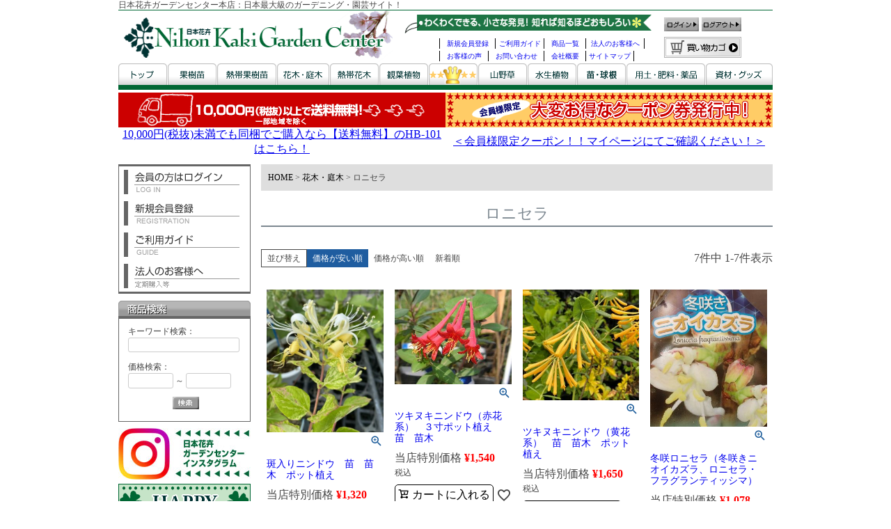

--- FILE ---
content_type: text/html;charset=UTF-8
request_url: https://www.nihonkaki.com/c/gr3/gr3108
body_size: 31701
content:
<!DOCTYPE html>
<html lang="ja"><head>
  <meta charset="UTF-8">
  
  <title>ロニセラ | 日本花卉ガーデンセンター(本店)</title>
  <meta name="viewport" content="width=device-width">


    <meta name="description" content="ロニセラ,日本花卉ガーデンセンター(本店)">
    <meta name="keywords" content="ロニセラ,日本花卉ガーデンセンター(本店)">
  
  <link rel="stylesheet" href="https://nihonkaki.itembox.design/system/fs_style.css?t=20251118042545">
  <link rel="stylesheet" href="https://nihonkaki.itembox.design/generate/theme4/fs_theme.css?t=20251118042545">
  <link rel="stylesheet" href="https://nihonkaki.itembox.design/generate/theme4/fs_original.css?t=20251118042545">
  
  <link rel="canonical" href="https://www.nihonkaki.com/c/gr3/gr3108">
  
  
  
  
  <script>
    window._FS=window._FS||{};_FS.val={"tiktok":{"enabled":false,"pixelCode":null},"recaptcha":{"enabled":false,"siteKey":null},"clientInfo":{"memberId":"guest","fullName":"ゲスト","lastName":"","firstName":"ゲスト","nickName":"ゲスト","stageId":"","stageName":"","subscribedToNewsletter":"false","loggedIn":"false","totalPoints":"","activePoints":"","pendingPoints":"","purchasePointExpiration":"","specialPointExpiration":"","specialPoints":"","pointRate":"","companyName":"","membershipCardNo":"","wishlist":"","prefecture":""},"enhancedEC":{"ga4Dimensions":{"userScope":{"login":"{@ member.logged_in @}","stage":"{@ member.stage_order @}"}},"amazonCheckoutName":"Amazonペイメント","measurementId":"G-H0NCNFXKS1","trackingId":"UA-6356688-1","dimensions":{"dimension1":{"key":"log","value":"{@ member.logged_in @}"},"dimension2":{"key":"mem","value":"{@ member.stage_order @}"}}},"shopKey":"nihonkaki","device":"PC","cart":{"stayOnPage":false}};
  </script>
  
  <script src="/shop/js/webstore-nr.js?t=20251118042545"></script>
  <script src="/shop/js/webstore-vg.js?t=20251118042545"></script>
  
  
  
  
  
  
  
  
    <script type="text/javascript" >
      document.addEventListener('DOMContentLoaded', function() {
        _FS.CMATag('{"fs_member_id":"{@ member.id @}","fs_page_kind":"category","fs_category_url":"gr3+gr3108"}')
      })
    </script>
  
  
  <meta name="format-detection" content="telephone=no">

<!-- 0px～767px -->
<link href="/css/common-device.css" media="only screen and (max-width:767px)" rel="stylesheet" type="text/css">
<link href="/css/fscc-device.css" media="only screen and (max-width:767px)" rel="stylesheet" type="text/css">
<link href="/css/category-device.css" media="only screen and (max-width:767px)" rel="stylesheet" type="text/css">
<link href="/css/product-device.css" media="only screen and (max-width:767px)" rel="stylesheet" type="text/css">

<!-- 768px～ -->
<link href="/css/common.css" media="only screen and (min-width:768px)" rel="stylesheet" type="text/css">
<link href="/css/fscc.css" media="only screen and (min-width:768px)" rel="stylesheet" type="text/css">
<link href="/css/category.css" media="only screen and (min-width:768px)" rel="stylesheet" type="text/css">
<link href="/css/product.css" media="only screen and (min-width:768px)" rel="stylesheet" type="text/css">

<script src="https://ajax.googleapis.com/ajax/libs/jquery/3.2.1/jquery.min.js"></script>
<script src="/js/open-close.js"></script>


<script async src="https://www.googletagmanager.com/gtag/js?id=G-H0NCNFXKS1"></script>


</head>
<body class="fs-body-category fs-body-category-gr3108" id="fs_ProductCategory">

<div class="fs-l-page">
<header class="fs-l-header">
<div id="header">
	<div class="device-pc common">
	
		<a name="top" id="top"></a>
		<h1>日本花卉ガーデンセンター本店：日本最大級のガーデニング・園芸サイト！</h1>
		<div class="signboard">
			<p class="nihonkaki"><a href="/"><img src="/images/fs2-imgs/img02/h-logo_use.gif" alt="NihonKakiGardenCenter" width="411" height="76" /></a></p>
			<div class="sitemenu-box">
				<p><img src="/images/fs2-imgs/img01/h-service.gif" alt="わくわくできる、小さな発見！知れば知るほどおもしろい" width="373" height="27" /></p>
				<ul>
					<li class="registration"><a href="/p/register">新規会員登録</a></li>
					<li class="guide"><a href="/guide.html">ご利用ガイド</a></li>
					<li class="itemlist"><a href="/p/search">商品一覧</a></li>
					<li class="btob a-clear"><a href="/public/inq-corporate.html" target="_blank">法人のお客様へ</a></li>
					<li class="review"><a href="/voice.html">お客様の声</a></li>
					<li class="inquiry"><a href="/public/inq-public.html" target="_blank">お問い合わせ</a></li>
					<li class="corp"><a href="/guide.html#info">会社概要</a></li>
					<li class="sitemap"><a href="/sitemap.html">サイトマップ</a></li>
				</ul>
			</div>
			<div class="sitebtns-box">
				<ul>
					<li class="login"><a href="/p/login"><img src="/images/fs2-imgs/img01/hb-login.gif" alt="ログイン" width="50" height="20" /></a></li>
					<li class="logout"><a href="/p/logout"><img src="/images/fs2-imgs/img01/hb-logout.gif" alt="ログアウト" width="57" height="20" border="0" /></a></li>
				</ul>
				<p><a href="/p/cart"><img src="/images/fs2-imgs/img01/hb-basket.gif" alt="買い物カゴ" width="111" height="30" /></a></p>
			</div>
			<ul class="category-menu a-clear">
				<li><a href="/" onmouseout="MM_swapImgRestore()" onmouseover="MM_swapImage('Image6','','/images/fs2-imgs/img01/hc-top-r.gif',1)"><img src="/images/fs2-imgs/img01/hc-top.gif" alt="トップ" name="Image6" width="70" height="31" id="Image6" /></a></li>
				<li><a href="/c/gr1" onmouseout="MM_swapImgRestore()" onmouseover="MM_swapImage('Image7','','/images/fs2-imgs/img01/hc-fruitseed-r.gif',1)"><img src="/images/fs2-imgs/img01/hc-fruitseed.gif" alt="果樹苗" name="Image7" width="70" height="31" id="Image7" /></a></li>
				<li><a href="/c/gr2" onmouseout="MM_swapImgRestore()" onmouseover="MM_swapImage('Image8','','/images/fs2-imgs/img01/hc-tropicalfruitseed-r.gif',1)"><img src="/images/fs2-imgs/img01/hc-tropicalfruitseed.gif" alt="熱帯果樹苗" name="Image8" width="85" height="31" id="Image8" /></a></li>
				<li><a href="/c/gr3" onmouseout="MM_swapImgRestore()" onmouseover="MM_swapImage('Image9','','/images/fs2-imgs/img01/hc-flowertree-r.gif',1)"><img src="/images/fs2-imgs/img01/hc-flowertree.gif" alt="花木・庭木" name="Image9" width="75" height="31" id="Image9" /></a></li>
				<li><a href="/c/gr4" onmouseout="MM_swapImgRestore()" onmouseover="MM_swapImage('Image10','','/images/fs2-imgs/img01/hc-tropicalflowertree-r.gif',1)"><img src="/images/fs2-imgs/img01/hc-tropicalflowertree.gif" alt="熱帯花木" name="Image10" width="70" height="31" id="Image10" /></a></li>
				<li><a href="/c/gr5" onmouseout="MM_swapImgRestore()" onmouseover="MM_swapImage('Image18','','/images/fs2-imgs/img01/hc-potplant-r.gif',0)"><img src="/images/fs2-imgs/img01/hc-potplant.gif" alt="観葉植物" name="Image18" id="Image18" /></a></li>
				<li><a href="/c/gr6" onmouseout="MM_swapImgRestore()" onmouseover="MM_swapImage('Image12','','/images/fs2-imgs/img01/hc-kochoran-r.gif',1)"><img src="/images/fs2-imgs/img01/hc-kochoran.gif" alt="胡蝶蘭" name="Image12" width="70" height="31" id="Image12" /></a></li>
				<li><a href="/c/gr7" onmouseout="MM_swapImgRestore()" onmouseover="MM_swapImage('Image13','','/images/fs2-imgs/img01/hc-mountaingrass-r.gif',0)"><img src="/images/fs2-imgs/img01/hc-mountaingrass.gif" alt="山野草" name="Image13" width="70" height="31" id="Image13" /></a></li>
				<li><a href="/c/gr8" onmouseout="MM_swapImgRestore()" onmouseover="MM_swapImage('Image14','','/images/fs2-imgs/img01/hc-hydrophyte-r.gif',1)"><img src="/images/fs2-imgs/img01/hc-hydrophyte.gif" alt="水生植物" name="Image14" width="70" height="31" id="Image14" /></a></li>
				<li><a href="/c/gr9" onmouseout="MM_swapImgRestore()" onmouseover="MM_swapImage('Image15','','/images/fs2-imgs/img01/hc-seed-r.gif',1)"><img src="/images/fs2-imgs/img01/hc-seed.gif" alt="苗・球根" name="Image15" width="70" height="31" id="Image15" /></a></li>
				<li><a href="/c/gr10" onmouseout="MM_swapImgRestore()" onmouseover="MM_swapImage('Image16','','/images/fs2-imgs/img01/hc-ferblizer-r.gif',1)"><img src="/images/fs2-imgs/img01/hc-ferblizer.gif" alt="用土・肥料・薬品" name="Image11" width="113" height="31" id="Image16" /></a></li>
				<li class="last"><a href="/c/gr11" target="_self" onmouseover="swImg('sizai','/images/fs2-imgs/img01/hc-materials-r.gif')" onmouseout="swImg('sizai','/images/fs2-imgs/img01/hc-materials.gif')"><img src="/images/fs2-imgs/img01/hc-materials.gif" alt="資材・グッズ" name="sizai" width="96" height="31" id="sizai" border="0" /></a></li>
			</ul>
		</div>
		<!--▽ヘッダーバナー-->
		<iframe src="/public/head.html" width="940" marginwidth="0" height="100" marginheight="0" scrolling="no" frameborder="0" style="margin:0;"></iframe>
	<!--△ヘッダーバナー-->
	<!--<div align="center"><a href="https://www.nihonkaki.com/zouzei.html"><img src="/img/temp/h-bnr-zouzei.jpg" style="margin-top:10px" alt="消費税率改正に関する重要なお知らせ" /></a></div> -->
		<!--<p align="center"><font color="#E80003"><strong>【ご注意ください】弊社メールアドレスを装った迷惑メール等にご注意ください。</strong></font><br>
ここ最近、あたかも弊社からお送りしたように偽装した迷惑メール等を確認しております。<br>
			<font size="-1">迷惑メールや詐欺メールの開封や、メール中のURLのクリックをされますと、ウィルスに感染したりフィッシングサイトに繋がる可能性がありますので、<br>開封せず、速やかに削除等のご対応を宜しくお願い致します。</font></p>-->
	</div><!-- /.device-pc -->
	
 <!-- //header --></div>

	<div class="device-sp common">
		<div class="h-float">
			<div class="h-obi">
				<h1>日本花卉ガーデンセンター|11,000円(税込)以上の<br />
					お買い上げで<span>送料無料(北海道、沖縄県は送料半額)</span></h1>
				<div class="h-obi-nav">
					<ul>
						<li><a href="https://www.instagram.com/nihonkaki_official/" target="_blank">
							<img src="/sp/images/h-btn01.png" alt="Instagram"></a></li>
						<li><a href="https://twitter.com/nihonkaki" target="_blank">
							<img src="/sp/images/h-btn02.png" alt="Twitter"></a></li>
						<li><a href="https://greensnap.jp/my/nihonkaki" target="_blank">
							<img src="/sp/images/h-btn03.png" alt="GreenSnap"></a></li>
					</ul>
				</div>
			</div>
			<div class="h-ttl">
				<div class="h-ttl-logo"><a href="/">
					<img src="/images/fs2-imgs/img02/h-logo_use.gif" alt="日本花卉"></a></div>
				<div class="h-ttl-nav">
					<ul>
						<li><a href="https://www.nihonkaki.com/public/inq-public.html" target="_blank">
							<img src="/sp/images/h-btn04.png" alt="お問い合わせ"></a></li>
						<li><a href="/p/cart" target="_blank">
							<img src="/sp/images/h-btn05.png" alt="カート"></a></li>
					</ul>
				</div>
			</div>
			<div class="h-float-btns">
				<ul>
					<li><a href="/my/top" target="_blank">
							<img src="/sp/images/fl-navi01.png" alt="ログイン・マイページ"></a></li>
					<li><a href="/my/account/settings/edit" target="_blank">
							<img src="/sp/images/fl-navi02.png" alt="新規会員登録"></a></li>
					<li><a href="https://www.nihonkaki.com/guide.html" target="_blank">
							<img src="/sp/images/fl-navi03.png" alt="ご利用ガイド"></a></li>
					<li><a href="/p/cart" target="_blank">
							<img src="/sp/images/fl-navi04.png" alt="カート"></a></li>
				</ul>						
			</div>
		</div>

		<div class="h-bnr"><a href="/my/top">
			<img src="/images/fs2-imgs/img05/coupon_top.gif" alt="お得なクーポン発行中！" width="100%"></a>
		</div>
		
		<!--<p align="center"><font color="#E80003"><strong>【ご注意ください】弊社メールアドレスを装った迷惑メール等にご注意ください。</strong></font><br>
ここ最近、あたかも弊社からお送りしたように偽装した迷惑メール等を確認しております。<br>
			<font size="-1">迷惑メールや詐欺メールの開封や、メール中のURLのクリックをされますと、ウィルスに感染したりフィッシングサイトに繋がる可能性がありますので、<br>開封せず、速やかに削除等のご対応を宜しくお願い致します。</font></p>
		-->
		<div class="main-search">
			<form action="/p/search" method="get">
				<div class="search-box">
					<div class="search-text"><input type="text" name="keyword" class="FS2_Search_textarea" maxlength="1000" value="" placeholder="キーワードご入力してください">
					</div>
				<div class="btn-search"><input type="image" src="/sp/images/h-btn04-07.png" alt="検索" accesskey="f">
				</div>
			</div>
			</form>
		</div>
	</div><!-- /.device-sp -->

</header>
<main class="fs-l-main"><div id="fs-page-error-container" class="fs-c-panelContainer">
  
  
</div>
<!--
/* --------------------------------------------------------------------------------
	PC sub1
-------------------------------------------------------------------------------- */
-->
<div id="leftnavi">
	<div class="device-pc common">

		<!--<h2 class="otherbanner"><img src="/img/temp/sidebnr_cashless.jpg" alt="キャッシュレスでお支払いのお客様に5％還元" width="190" /></h2>-->
				<ul class="membermenu-list">
					<li><a href="/p/login"><img src="/img/temp/lb-login.gif" alt="会員の方はログイン" width="166" height="35" border="0"></a></li>
					<li><a href="/p/register"><img src="/img/temp/lb-registration.gif" alt="新規会員登録" width="166" height="35" border="0"></a></li>
					<li><a href="/guide.html"><img src="/img/temp/lb-guide.gif" alt="ご利用ガイド" width="166" height="35" border="0"></a></li>
					<li class="last"><a href="/public/inq-corporate.html" target="_blank"><img src="/img/temp/lb-btob.gif" alt="法人のお客様へ" width="166" height="35" border="0"></a></li>
				</ul>
				<p class="search-title"><img src="/img/temp/lt-search.gif" alt="商品検索" width="190" height="26"></p>
				<form action="/p/search" method="get" class="search-box" abineguid="7A7CB43F2A7447AA80CE26E2F69E4571">
					<input type="hidden" name="_e_k" value="Ａ">
					<p class="keyword">キーワード検索：<br>
						<input type="text" name="keyword" maxlength="1000">
					</p>
					<p class="minprice">価格検索：<br>
						<input type="text" name="minprice" maxlength="9">
						～
						<input type="text" name="maxprice" maxlength="9">
					</p>
					<center>
						<p class="submit">
							<input type="image" src="/img/temp/lb-search.gif">
						</p>
					</center>
					<!--<br class="clear" />-->
				</form>
				<h2 class="otherbanner"><a href="https://www.instagram.com/nihonkaki_official/" target="_blank"><img src="/images/fs2-imgs/img05/instagram.jpg" alt="日本花卉インスタグラム" width="190" height="74" border="0"></a></h2>
		<!--		<h2 class="otherbanner"><a href="/img/index/fax2.pdf" target="_blank"><img src="/images/fs2-imgs/img05/fax_bt.gif" alt="FAXでのご注文はこちら【ガーデニング・園芸】" width="190" height="74" border="0" /></a></h2>-->
				<h2 class="otherbanner"><a href="/voice.html"><img src="/images/fs2-imgs/img01/sidebnr_koe.gif" alt="お客様の声・ハッピーガーデニングライフ【ガーデニング・園芸】" width="190" height="120" border="0">お客様の声・ハッピーガーデニングライフ</a></h2>
				<h2 class="otherbanner"><a href="/c/gr12/gr1242"><img src="/images/fs2-imgs/img04/bnr-side-happy.jpg
		" alt="幸せサポーター植物シリーズ！【ガーデニング・園芸】" width="190" height="100" border="0">幸せサポーター植物シリーズ！</a></h2>
				<h2 class="otherbanner"><a href="/c/gr1/gr101/gr1012/963548"><img src="/images/fs2-imgs/img03/bnr-side_blueberry.jpg" alt="ブルーベリー簡単栽培セット【ガーデニング・園芸】" width="190" height="100" border="0">ブルーベリー簡単栽培セット</a></h2>
				<h2 class="otherbanner"><a href="/c/gr3/gr308"><img src="/images/fs2-imgs/img03/bnr-tubaki.jpg" alt="日本庭園にぴったりの椿【ガーデニング・園芸】" width="190" height="100" border="0">日本庭園にぴったりの椿</a></h2>
				<h2 class="otherbanner"><a href="/c/gr10"><img src="/images/fs2-imgs/img04/bnr-chemical.jpg" alt="ガーデニングの基本・用土、肥料、薬品【ガーデニング・園芸】" width="190" height="100" border="0">園芸ガーデニングの基本・用土、肥料、薬品</a></h2>
				<!--<h2 class="otherbanner"><a href="#attention"><img src="/images/fs2-imgs/img04/bnr-attention.gif" alt="当店類似サイトにご注意ください！" width="190" height="100" border="0" />当店類似サイトにご注意ください！</a></h2>-->
				<h3 class="category-title"><img src="/img/temp/lt-category.gif" alt="商品ジャンルで探す【ガーデニング・園芸】" width="190" height="26"></h3>
				<div class="category-box">
					<div class="category-list">
						<div class="heading"><a href="/c/gr6"><img src="/images/fs2-imgs/img01/lc-recommendation.jpg" alt="店長のおすすめ" /><br>店長のおすすめ</a></div>
					</div>
					<!--果樹苗-->
					<div class="category-list">
	<div class="heading"><img src="/images/fs2-imgs/img01/lc-fruitseed.jpg" alt="果樹苗" /><br>果樹苗</div>
	<ul class="navi-list">
		<li>
			<a href="/c/gr1"><img src="/images/fs2-imgs/img02/12.jpg" alt="ブルーベリー"/>すべての果樹苗</a>
		</li>
		<li>
			<a href="/c/gr1/gr101"><img src="/images/fs2-imgs/img02/s-gr101.jpg" alt="ブルーベリー"/>ブルーベリー</a>
		</li>
		<li>
			<a href="/c/gr1/gr102"><img src="/images/fs2-imgs/img02/s-gr102.jpg" alt="チョコベリー"/>チョコベリー</a>
		</li>
		<li>
			<a href="/c/gr1/gr103"><img src="/images/fs2-imgs/img02/s-gr103.jpg" alt="ジューンベリー"/>ジューンベリー</a>
		</li>
		<li>
			<a href="/c/gr1/gr104"><img src="/images/fs2-imgs/img02/s-gr104.jpg" alt="桃"/>桃</a>
		</li>
		<li>
			<a href="/c/gr1/gr105"><img src="/images/fs2-imgs/img02/s-gr105.jpg" alt="梨"/>梨</a>
		</li>
		<li>
			<a href="/c/gr1/gr106"><img src="/images/fs2-imgs/img02/s-gr106.jpg" alt="サクランボ"/>サクランボ</a>
		</li>
		<li>
			<a href="/c/gr1/gr107"><img src="/images/fs2-imgs/img02/s-gr107.jpg" alt="栗"/>栗</a>
		</li>
		<li>
			<a href="/c/gr1/gr108"><img src="/images/fs2-imgs/img02/s-gr108.jpg" alt="柑橘類"/>柑橘類</a>
		</li>
		<li>
			<a href="/c/gr1/gr109"><img src="/images/fs2-imgs/img02/s-gr109.jpg" alt="スモモ・プルーン"/>スモモ・プルーン</a>
		</li>
		<li>
			<a href="/c/gr1/gr110"><img src="/images/fs2-imgs/img02/s-gr110.jpg" alt="実梅"/>実梅</a>
		</li>
		<li>
			<a href="/c/gr1/gr111"><img src="/images/fs2-imgs/img02/s-gr111.jpg" alt="ベリー"/>ベリー</a>
		</li>
		<li>
			<a href="/c/gr1/gr112"><img src="/images/fs2-imgs/img02/s-gr112.jpg" alt="スグリ"/>スグリ</a>
		</li>
		<li>
			<a href="/c/gr1/gr113"><img src="/images/fs2-imgs/img02/s-gr113.jpg" alt="山桃"/>山桃</a>
		</li>
		<li>
			<a href="/c/gr1/gr114"><img src="/images/fs2-imgs/img02/s-gr114.jpg" alt="クコ"/>クコ</a>
		</li>
		<li>
			<a href="/c/gr1/gr115"><img src="/images/fs2-imgs/img02/s-gr115.jpg" alt="ヘーゼルナッツ"/>ヘーゼルナッツ</a>
		</li>
		<li>
			<a href="/c/gr1/gr116"><img src="/images/fs2-imgs/img02/s-gr116.jpg" alt="オリーブ"/>オリーブ</a>
		</li>
		<li>
			<a href="/c/gr1/gr117"><img src="/images/fs2-imgs/img02/s-gr117.jpg" alt="フェイジョア"/>フェイジョア</a>
		</li>
		<li>
			<a href="/c/gr1/gr118"><img src="/images/fs2-imgs/img02/s-gr118.jpg" alt="ザクロ"/>ザクロ</a>
		</li>
		<li>
			<a href="/c/gr1/gr119"><img src="/images/fs2-imgs/img02/s-gr119.jpg" alt="トゲナシタラ"/>トゲナシタラ</a>
		</li>
		<li>
			<a href="/c/gr1/gr120"><img src="/images/fs2-imgs/img02/s-gr120.jpg" alt="カリン"/>カリン</a>
		</li>
		<li>
			<a href="/c/gr1/gr121"><img src="/images/fs2-imgs/img02/s-gr121.jpg" alt="キウイフルーツ"/>キウイフルーツ</a>
		</li>
		<li>
			<a href="/c/gr1/gr122"><img src="/images/fs2-imgs/img02/s-gr122.jpg" alt="桑（マルベリー）"/>桑（マルベリー）</a>
		</li>
		<li>
			<a href="/c/gr1/gr123"><img src="/images/fs2-imgs/img02/s-gr123.jpg" alt="マルメロ"/>マルメロ</a>
		</li>
		<li>
			<a href="/c/gr1/gr124"><img src="/images/fs2-imgs/img02/s-gr124.jpg" alt="銀杏"/>銀杏</a>
		</li>
		<li>
			<a href="/c/gr1/gr125"><img src="/images/fs2-imgs/img02/s-gr125.jpg" alt="ユスラウメ"/>ユスラウメ</a>
		</li>
		<li>
			<a href="/c/gr1/gr126"><img src="/images/fs2-imgs/img02/s-gr126.jpg" alt="アーモンド"/>アーモンド</a>
		</li>
		<li>
			<a href="/c/gr1/gr127"><img src="/images/fs2-imgs/img02/s-gr127.jpg" alt="イチゴ苗（苺苗）"/>イチゴ苗（苺苗）</a>
		</li>
		<li>
			<a href="/c/gr1/gr128"><img src="/images/fs2-imgs/img02/s-gr128.jpg" alt="枇杷（ビワ）"/>枇杷（ビワ）</a>
		</li>
		<li>
			<a href="/c/gr1/gr129"><img src="/images/fs2-imgs/img02/s-gr129.jpg" alt="葡萄（ブドウ）"/>葡萄（ブドウ）</a>
		</li>
		<li>
			<a href="/c/gr1/gr130"><img src="/images/fs2-imgs/img02/s-gr130.jpg" alt="林檎（リンゴ）"/>林檎（リンゴ）</a>
		</li>
		<li>
			<a href="/c/gr1/gr131"><img src="/images/fs2-imgs/img02/s-gr131.jpg" alt="柿"/>柿</a>
		</li>
		<li>
			<a href="/c/gr1/gr132"><img src="/images/fs2-imgs/img02/s-gr132.jpg" alt="無花果（イチジク）"/>無花果（イチジク）</a>
		</li>
		<li>
			<a href="/c/gr1/gr133"><img src="/images/fs2-imgs/img02/s-gr133.jpg" alt="ハスカップ"/>ハスカップ</a>
		</li>
		<li>
			<a href="/c/gr1/gr134"><img src="/images/fs2-imgs/img02/s-gr134.jpg" alt="クランベリー"/>クランベリー</a>
		</li>
		<li>
			<a href="/c/gr1/gr135"><img src="/images/fs2-imgs/img02/s-gr135.jpg" alt="グミ"/>グミ</a>
		</li>
		<li>
			<a href="/c/gr1/gr136"><img src="/images/fs2-imgs/img02/s-gr136.jpg" alt="庭桜（ニワザクラ）"/>庭桜（ニワザクラ）</a>
		</li>
		<li>
			<a href="/c/gr1/gr137"><img src="/images/fs2-imgs/img02/s-gr137.jpg" alt="マタタビ"/>マタタビ</a>
		</li>
		<li>
			<a href="/c/gr1/gr138"><img src="/images/fs2-imgs/img02/s-gr138.jpg" alt="サルナシ"/>サルナシ</a>
		</li>
		<li>
			<a href="/c/gr1/gr139"><img src="/images/fs2-imgs/img02/s-gr139.jpg" alt="杏（アンズ）"/>杏（アンズ）</a>
		</li>
		<li>
			<a href="/c/gr1/gr140"><img src="/images/fs2-imgs/img02/s-gr140.jpg" alt="ネクタリン"/>ネクタリン</a>
		</li>
		<li>
			<a href="/c/gr1/gr141"><img src="/images/fs2-imgs/img02/s-gr141.jpg" alt="アケビ"/>アケビ</a>
		</li>
		<li>
			<a href="/c/gr1/gr142"><img src="/images/fs2-imgs/img02/s-gr142.jpg" alt="サンザシ"/>サンザシ</a>
		</li>
		<li>
			<a href="/c/gr1/gr143"><img src="/images/fs2-imgs/img02/s-gr143.jpg" alt="ナツメ"/>ナツメ</a>
		</li>
		<li>
			<a href="/c/gr1/gr144"><img src="/images/fs2-imgs/img02/s-gr144.jpg" alt="イヌビワ"/>イヌビワ</a>
		</li>
		<li>
			<a href="/c/gr1/gr145"><img src="/images/fs2-imgs/img02/s-gr145.jpg" alt="コシアブラ"/>コシアブラ</a>
		</li>
		<li>
			<a href="/c/gr1/gr146"><img src="/images/fs2-imgs/img02/s-gr146.jpg" alt="山椒（サンショウ）"/>山椒（サンショウ）</a>
		</li>
		<li>
			<a href="/c/gr1/gr147"><img src="/images/fs2-imgs/img02/s-gr147.jpg" alt="ムベ"/>ムベ</a>
		</li>
		<li>
			<a href="/c/gr1/gr148"><img src="/images/fs2-imgs/img02/s-gr148.jpg" alt="コーネリアンチェリー"/>コーネリアンチェリー</a>
		</li>
		<li>
			<a href="/c/gr1/gr149"><img src="/images/fs2-imgs/img02/s-gr149.jpg" alt="ボケ"/>ボケ</a>
		</li>
		<li>
			<a href="/c/gr1/gr150"><img src="/images/fs2-imgs/img02/s-gr150.jpg" alt="姫苺の木"/>姫苺の木</a>
		</li>
		<li>
			<a href="/c/gr1/gr151"><img src="/images/fs2-imgs/img02/s-gr151.jpg" alt="胡桃（クルミ）"/>胡桃（クルミ）</a>
		</li>
		<li>
			<a href="/c/gr1/gr152"><img src="/images/fs2-imgs/img02/s-gr152.jpg" alt="タカノツメ"/>タカノツメ</a>
		</li>
		<li>
			<a href="/c/gr1/gr153"><img src="/images/fs2-imgs/img02/s-gr153.jpg" alt="クロマメノキ"/>クロマメノキ</a>
		</li>
		<li>
			<a href="/c/gr1/gr154"><img src="/images/fs2-imgs/img02/s-gr154.jpg" alt="木苺（キイチゴ）"/>木苺（キイチゴ）</a>
		</li>
		<li>
			<a href="/c/gr1/gr155"><img src="/images/fs2-imgs/img02/s-gr155.jpg" alt="サジー"/>サジー</a>
		</li>
		<li>
			<a href="/c/gr1/gr156"><img src="/images/fs2-imgs/img02/s-gr156.jpg" alt="ワイルドストロベリー"/>ワイルドストロベリー</a>
		</li>
		<li>
			<a href="/c/gr1/gr157"><img src="/images/fs2-imgs/img02/s-gr157.jpg" alt="ウコギ"/>ウコギ</a>
		</li>
		<li>
			<a href="/c/gr1/gr158"><img src="/images/fs2-imgs/img02/s-gr158.jpg" alt="コケモモ"/>コケモモ</a>
		</li>
		<li>
			<a href="/c/gr1/gr159"><img src="/images/fs2-imgs/img02/s-gr159.jpg" alt="ラカンマキ"/>ラカンマキ</a>
		</li>
		<li>
			<a href="/c/gr1/gr160"><img src="/images/fs2-imgs/img02/s-gr160.jpg" alt="その他の果樹苗木"/>その他の果樹苗木</a>
		</li>
	</ul>
</div>

					<!--熱帯果樹苗-->
					<div class="category-list">
	<div class="heading"><img src="/images/fs2-imgs/img01/lc-tropicalfruit.jpg" alt="熱帯果樹苗" /><br>熱帯果樹苗</div>
	<ul class="navi-list">
		<li>
			<a href="/c/gr2"><img src="/images/fs2-imgs/img02/13.jpg" alt="熱帯果樹苗"/>すべての熱帯果樹苗</a>
		</li>
		<li>
			<a href="/c/gr2/gr201"><img src="/images/fs2-imgs/img02/s-gr201.jpg" alt="カニステル"/>カニステル</a>
		</li>
		<li>
			<a href="/c/gr2/gr202"><img src="/images/fs2-imgs/img02/s-gr202.jpg" alt="バナナ"/>バナナ</a>
		</li>
		<li>
			<a href="/c/gr2/gr203"><img src="/images/fs2-imgs/img02/s-gr203.jpg" alt="ミラクルフルーツ"/>ミラクルフルーツ</a>
		</li>
		<li>
			<a href="/c/gr2/gr204"><img src="/images/fs2-imgs/img02/s-gr204.jpg" alt="スターフルーツ"/>スターフルーツ</a>
		</li>
		<li>
			<a href="/c/gr2/gr205"><img src="/images/fs2-imgs/img02/s-gr205.jpg" alt="アセロラ"/>アセロラ</a>
		</li>
		<li>
			<a href="/c/gr2/gr206"><img src="/images/fs2-imgs/img02/s-gr206.jpg" alt="ジャボチカバ"/>ジャボチカバ</a>
		</li>
		<li>
			<a href="/c/gr2/gr207"><img src="/images/fs2-imgs/img02/s-gr207.jpg" alt="リュウガン"/>リュウガン</a>
		</li>
		<li>
			<a href="/c/gr2/gr208"><img src="/images/fs2-imgs/img02/s-gr208.jpg" alt="パパイヤ"/>パパイヤ</a>
		</li>
		<li>
			<a href="/c/gr2/gr209"><img src="/images/fs2-imgs/img02/s-gr209.jpg" alt="ドラゴンフルーツ"/>ドラゴンフルーツ</a>
		</li>
		<li>
			<a href="/c/gr2/gr210"><img src="/images/fs2-imgs/img02/s-gr210.jpg" alt="アボカド"/>アボカド</a>
		</li>
		<li>
			<a href="/c/gr2/gr211"><img src="/images/fs2-imgs/img02/s-gr211.jpg" alt="ミルタス（銀梅花）"/>ミルタス（銀梅花）</a>
		</li>
		<li>
			<a href="/c/gr2/gr212"><img src="/images/fs2-imgs/img02/s-gr212.jpg" alt="パイナップル"/>パイナップル</a>
		</li>
		<li>
			<a href="/c/gr2/gr213"><img src="/images/fs2-imgs/img02/s-gr213.jpg" alt="マンゴー"/>マンゴー</a>
		</li>
		<li>
			<a href="/c/gr2/gr214"><img src="/images/fs2-imgs/img02/s-gr214.jpg" alt="ポポー"/>ポポー</a>
		</li>
		<li>
			<a href="/c/gr2/gr215"><img src="/images/fs2-imgs/img02/s-gr215.jpg" alt="バニラの木"/>バニラの木</a>
		</li>
		<li>
			<a href="/c/gr2/gr216"><img src="/images/fs2-imgs/img02/s-gr216.jpg" alt="グアバ（グァバ）"/>グアバ（グァバ）</a>
		</li>
		<li>
			<a href="/c/gr2/gr217"><img src="/images/fs2-imgs/img02/s-gr217.jpg" alt="カリッサ"/>カリッサ</a>
		</li>
		<li>
			<a href="/c/gr2/gr218"><img src="/images/fs2-imgs/img02/s-gr218.jpg" alt="ライチ"/>ライチ</a>
		</li>
		<li>
			<a href="/c/gr2/gr219"><img src="/images/fs2-imgs/img02/s-gr219.jpg" alt="ミズレンブ"/>ミズレンブ</a>
		</li>
		<li>
			<a href="/c/gr2/gr220"><img src="/images/fs2-imgs/img02/s-gr220.jpg" alt="オオフトモモ（レンブ）"/>オオフトモモ（レンブ）</a>
		</li>
		<li>
			<a href="/c/gr2/gr221"><img src="/images/fs2-imgs/img02/s-gr221.jpg" alt="フトモモ"/>フトモモ</a>
		</li>
		<li>
			<a href="/c/gr2/gr222"><img src="/images/fs2-imgs/img02/s-gr222.jpg" alt="マカダミアナッツ"/>マカダミアナッツ</a>
		</li>
		<li>
			<a href="/c/gr2/gr223"><img src="/images/fs2-imgs/img02/s-gr223.jpg" alt="パッションフルーツ"/>パッションフルーツ</a>
		</li>
		<li>
			<a href="/c/gr2/gr224"><img src="/images/fs2-imgs/img02/s-gr224.jpg" alt="コーヒーの木"/>コーヒーの木</a>
		</li>
		<li>
			<a href="/c/gr2/gr225"><img src="/images/fs2-imgs/img02/s-gr225.jpg" alt="シーグレープ"/>シーグレープ</a>
		</li>
		<li>
			<a href="/c/gr2/gr226"><img src="/images/fs2-imgs/img02/s-gr226.jpg" alt="サポジラ"/>サポジラ</a>
		</li>
		<li>
			<a href="/c/gr2/gr227"><img src="/images/fs2-imgs/img02/s-gr227.jpg" alt="ピタンガブラジルチェリー"/>ピタンガブラジルチェリー</a>
		</li>
		<li>
			<a href="/c/gr2/gr228"><img src="/images/fs2-imgs/img02/s-gr228.jpg" alt="グルミシャーマブラジルチェリー"/>グルミシャーマブラジルチェリー</a>
		</li>
		<li>
			<a href="/c/gr2/gr229"><img src="/images/fs2-imgs/img02/s-gr229.jpg" alt="スターアップル"/>スターアップル</a>
		</li>
		<li>
			<a href="/c/gr2/gr230"><img src="/images/fs2-imgs/img02/s-gr230.jpg" alt="チバグミ王"/>チバグミ王</a>
		</li>
		<li>
			<a href="/c/gr2/gr231"><img src="/images/fs2-imgs/img02/s-gr231.jpg" alt="ワンピ"/>ワンピ</a>
		</li>
		<li>
			<a href="/c/gr2/gr232"><img src="/images/fs2-imgs/img02/s-gr232.jpg" alt="トキワサンショウ"/>トキワサンショウ</a>
		</li>
		<li>
			<a href="/c/gr2/gr233"><img src="/images/fs2-imgs/img02/s-gr233.jpg" alt="ローズアップル"/>ローズアップル</a>
		</li>
		<li>
			<a href="/c/gr2/gr234"><img src="/images/fs2-imgs/img02/s-gr234.jpg" alt="マンゴスチン"/>マンゴスチン</a>
		</li>
		<li>
			<a href="/c/gr2/gr235"><img src="/images/fs2-imgs/img02/s-gr235.jpg" alt="アメイシャ"/>アメイシャ</a>
		</li>
		<li>
			<a href="/c/gr2/gr236"><img src="/images/fs2-imgs/img02/s-gr236.jpg" alt="セイロンニッケイ"/>セイロンニッケイ</a>
		</li>
		<li>
			<a href="/c/gr2/gr237"><img src="/images/fs2-imgs/img02/s-gr237.jpg" alt="コブミカン"/>コブミカン</a>
		</li>
		<li>
			<a href="/c/gr2/gr238"><img src="/images/fs2-imgs/img02/s-gr238.jpg" alt="ホワイトサポテ"/>ホワイトサポテ</a>
		</li>
		<li>
			<a href="/c/gr2/gr239"><img src="/images/fs2-imgs/img02/s-gr239.jpg" alt="ワサビの木"/>ワサビの木</a>
		</li>
		<li>
			<a href="/c/gr2/gr240"><img src="/images/fs2-imgs/img02/s-gr240.jpg" alt="ランバイ"/>ランバイ</a>
		</li>
		<li>
			<a href="/c/gr2/gr241"><img src="/images/fs2-imgs/img02/s-gr241.jpg" alt="アコウ"/>アコウ</a>
		</li>
		<li>
			<a href="/c/gr2/gr242"><img src="/images/fs2-imgs/img02/s-gr242.jpg" alt="チェリモヤ"/>チェリモヤ</a>
		</li>
		<li>
			<a href="/c/gr2/gr243"><img src="/images/fs2-imgs/img02/s-gr243.jpg" alt="食用月下美人"/>食用月下美人</a>
		</li>
		<li>
			<a href="/c/gr2/gr244"><img src="/images/fs2-imgs/img02/s-gr244.jpg" alt="ピンポンノキ"/>ピンポンノキ</a>
		</li>
		<li>
			<a href="/c/gr2/gr245"><img src="/images/fs2-imgs/img02/s-gr245.jpg" alt="バンレイシ"/>バンレイシ</a>
		</li>
		<li>
			<a href="/c/gr2/gr246"><img src="/images/fs2-imgs/img02/s-gr246.jpg" alt="ヤナギイチゴ"/>ヤナギイチゴ</a>
		</li>
		<li>
			<a href="/c/gr2/gr247"><img src="/images/fs2-imgs/img02/s-gr247.jpg" alt="マレーフトモモ"/>マレーフトモモ</a>
		</li>
		<li>
			<a href="/c/gr2/gr248"><img src="/images/fs2-imgs/img02/s-gr248.jpg" alt="南洋桜"/>南洋桜</a>
		</li>
		<li>
			<a href="/c/gr2/gr249"><img src="/images/fs2-imgs/img02/s-gr249.jpg" alt="パンノキ"/>パンノキ</a>
		</li>
		<li>
			<a href="/c/gr2/gr250"><img src="/images/fs2-imgs/img02/s-gr250.jpg" alt="ライム"/>ライム</a>
		</li>
		<li>
			<a href="/c/gr2/gr251"><img src="/images/fs2-imgs/img02/s-gr251.jpg" alt="アイスクリームビーン"/>アイスクリームビーン</a>
		</li>
		<li>
			<a href="/c/gr2/gr252"><img src="/images/fs2-imgs/img02/s-gr252.jpg" alt="ランブータン"/>ランブータン</a>
		</li>
		<li>
			<a href="/c/gr2/gr253"><img src="/images/fs2-imgs/img02/s-gr253.jpg" alt="ギムネマ"/>ギムネマ</a>
		</li>
		<li>
			<a href="/c/gr2/gr254"><img src="/images/fs2-imgs/img02/s-gr254.jpg" alt="チョコレートの木"/>チョコレートの木</a>
		</li>
		<li>
			<a href="/c/gr2/gr255"><img src="/images/fs2-imgs/img02/s-gr255.jpg" alt="寒天イタビ"/>寒天イタビ</a>
		</li>
		<li>
			<a href="/c/gr2/gr256"><img src="/images/fs2-imgs/img02/s-gr256.jpg" alt="アテモヤ"/>アテモヤ</a>
		</li>
		<li>
			<a href="/c/gr2/gr258"><img src="/images/fs2-imgs/img02/s-gr258.jpg" alt="ドリアン"/>ドリアン</a>
		</li>
		<li>
			<a href="/c/gr2/gr259"><img src="/images/fs2-imgs/img02/s-gr259.jpg" alt="ケガキ"/>ケガキ</a>
		</li>
		<li>
			<a href="/c/gr2/gr260"><img src="/images/fs2-imgs/img02/s-gr260.jpg" alt="胡椒"/>胡椒</a>
		</li>
		<li>
			<a href="/c/gr2/gr261"><img src="/images/fs2-imgs/img02/s-gr261.jpg" alt="キヤニモモ"/>キヤニモモ</a>
		</li>
		<li>
			<a href="/c/gr2/gr262"><img src="/images/fs2-imgs/img02/s-gr262.jpg" alt="ランサ"/>ランサ</a>
		</li>
		<li>
			<a href="/c/gr2/gr263"><img src="/images/fs2-imgs/img02/s-gr263.jpg" alt="パラミツ"/>パラミツ</a>
		</li>
		<li>
			<a href="/c/gr2/gr264"><img src="/images/fs2-imgs/img02/s-gr264.jpg" alt="サトウキビ"/>サトウキビ</a>
		</li>
		<li>
			<a href="/c/gr2/gr265"><img src="/images/fs2-imgs/img02/s-gr265.jpg" alt="ソーセージの木"/>ソーセージの木</a>
		</li>
		<li>
			<a href="/c/gr2/gr266"><img src="/images/fs2-imgs/img02/s-gr266.jpg" alt="シャカトウ"/>シャカトウ</a>
		</li>
		<li>
			<a href="/c/gr2/gr267"><img src="/images/fs2-imgs/img02/s-gr267.jpg" alt="カレーノキ"/>カレーノキ</a>
		</li>
	</ul>
</div>
					<!--花木・庭木-->
					<div class="category-list">
	<div class="heading"><img src="/images/fs2-imgs/img01/lc-flowertree.jpg" alt="花木・庭木" /><br>花木・庭木</div>
	<ul class="navi-list">
		<li>
			<a href="/c/gr3"><img src="/images/fs2-imgs/img02/15.jpg" alt="すべての花木・庭木"/>すべての花木・庭木</a>
		</li>
		<li>
			<a href="/c/gr3/gr301"><img src="/images/fs2-imgs/img02/s-gr301.jpg" alt="紫陽花（アジサイ）"/>紫陽花（アジサイ）</a>
		</li>
		<li>
			<a href="/c/gr3/gr302"><img src="/images/fs2-imgs/img02/s-gr302.jpg" alt="桜（苗木）"/>桜（苗木）</a>
		</li>
		<li>
			<a href="/c/gr3/gr303"><img src="/images/fs2-imgs/img02/s-gr303.jpg" alt="花梅（苗木）"/>花梅（苗木）</a>
		</li>
		<li>
			<a href="/c/gr3/gr304"><img src="/images/fs2-imgs/img02/s-gr304.jpg" alt="花桃"/>花桃</a>
		</li>
		<li>
			<a href="/c/gr3/gr305"><img src="/images/fs2-imgs/img02/s-gr305.jpg" alt="花カイドー"/>花カイドー</a>
		</li>
		<li>
			<a href="/c/gr3/gr306"><img src="/images/fs2-imgs/img02/s-gr306.jpg" alt="ライラック"/>ライラック</a>
		</li>
		<li>
			<a href="/c/gr3/gr307"><img src="/images/fs2-imgs/img02/s-gr307.jpg" alt="花水木"/>花水木</a>
		</li>
		<li>
			<a href="/c/gr3/gr308"><img src="/images/fs2-imgs/img02/s-gr308.jpg" alt="椿"/>椿</a>
		</li>
		<li>
			<a href="/c/gr3/gr309"><img src="/images/fs2-imgs/img02/s-gr309.jpg" alt="白樺"/>白樺</a>
		</li>
		<li>
			<a href="/c/gr3/gr310"><img src="/images/fs2-imgs/img02/s-gr310.jpg" alt="石楠花"/>石楠花</a>
		</li>
		<li>
			<a href="/c/gr3/gr311"><img src="/images/fs2-imgs/img02/s-gr311.jpg" alt="ヤマボウシ(山法師）"/>ヤマボウシ(山法師）</a>
		</li>
		<li>
			<a href="/c/gr3/gr312"><img src="/images/fs2-imgs/img02/s-gr312.jpg" alt="牡丹"/>牡丹</a>
		</li>
		<li>
			<a href="/c/gr3/gr313"><img src="/images/fs2-imgs/img02/s-gr313.jpg" alt="葉蘭"/>葉蘭</a>
		</li>
		<li>
			<a href="/c/gr3/gr314"><img src="/images/fs2-imgs/img02/s-gr314.jpg" alt="ノウゼンカズラ"/>ノウゼンカズラ</a>
		</li>
		<li>
			<a href="/c/gr3/gr315"><img src="/images/fs2-imgs/img02/s-gr315.jpg" alt="菩提樹"/>菩提樹</a>
		</li>
		<li>
			<a href="/c/gr3/gr316"><img src="/images/fs2-imgs/img02/s-gr316.jpg" alt="ロウバイ"/>ロウバイ</a>
		</li>
		<li>
			<a href="/c/gr3/gr317"><img src="/images/fs2-imgs/img02/s-gr317.jpg" alt="モクレン・コブシ"/>モクレン・コブシ</a>
		</li>
		<li>
			<a href="/c/gr3/gr318"><img src="/images/fs2-imgs/img02/s-gr318.jpg" alt="大山レンゲ"/>大山レンゲ</a>
		</li>
		<li>
			<a href="/c/gr3/gr319"><img src="/images/fs2-imgs/img02/s-gr319.jpg" alt="深山レンゲ"/>深山レンゲ</a>
		</li>
		<li>
			<a href="/c/gr3/gr320"><img src="/images/fs2-imgs/img02/s-gr320.jpg" alt="沈丁花"/>沈丁花</a>
		</li>
		<li>
			<a href="/c/gr3/gr321"><img src="/images/fs2-imgs/img02/s-gr321.jpg" alt="五味子"/>五味子</a>
		</li>
		<li>
			<a href="/c/gr3/gr322"><img src="/images/fs2-imgs/img02/s-gr322.jpg" alt="目薬の木"/>目薬の木</a>
		</li>
		<li>
			<a href="/c/gr3/gr323"><img src="/images/fs2-imgs/img02/s-gr323.jpg" alt="キングサリ"/>キングサリ</a>
		</li>
		<li>
			<a href="/c/gr3/gr324"><img src="/images/fs2-imgs/img02/s-gr324.jpg" alt="楓（カエデ）"/>楓（カエデ）</a>
		</li>
		<li>
			<a href="/c/gr3/gr325"><img src="/images/fs2-imgs/img02/s-gr325.jpg" alt="玉竜"/>玉竜</a>
		</li>
		<li>
			<a href="/c/gr3/gr326"><img src="/images/fs2-imgs/img02/s-gr326.jpg" alt="竹・笹"/>竹・笹</a>
		</li>
		<li>
			<a href="/c/gr3/gr327"><img src="/images/fs2-imgs/img02/s-gr327.jpg" alt="月桂樹"/>月桂樹</a>
		</li>
		<li>
			<a href="/c/gr3/gr328"><img src="/images/fs2-imgs/img02/s-gr328.jpg" alt="高野槇"/>高野槇</a>
		</li>
		<li>
			<a href="/c/gr3/gr329"><img src="/images/fs2-imgs/img02/s-gr329.jpg" alt="カリアンドラ"/>カリアンドラ</a>
		</li>
		<li>
			<a href="/c/gr3/gr330"><img src="/images/fs2-imgs/img02/s-gr330.jpg" alt="スイートオリーブ"/>スイートオリーブ</a>
		</li>
		<li>
			<a href="/c/gr3/gr331"><img src="/images/fs2-imgs/img02/s-gr331.jpg" alt="モクセイ"/>モクセイ</a>
		</li>
		<li>
			<a href="/c/gr3/gr332"><img src="/images/fs2-imgs/img02/s-gr332.jpg" alt="サツキ"/>サツキ</a>
		</li>
		<li>
			<a href="/c/gr3/gr333"><img src="/images/fs2-imgs/img02/s-gr333.jpg" alt="ニッケイ"/>ニッケイ</a>
		</li>
		<li>
			<a href="/c/gr3/gr334"><img src="/images/fs2-imgs/img02/s-gr334.jpg" alt="ヒトツバタゴ"/>ヒトツバタゴ</a>
		</li>
		<li>
			<a href="/c/gr3/gr335"><img src="/images/fs2-imgs/img02/s-gr335.jpg" alt="ユーカリ"/>ユーカリ</a>
		</li>
		<li>
			<a href="/c/gr3/gr336"><img src="/images/fs2-imgs/img02/s-gr336.jpg" alt="梔子（クチナシ）"/>梔子（クチナシ）</a>
		</li>
		<li>
			<a href="/c/gr3/gr337"><img src="/images/fs2-imgs/img02/s-gr337.jpg" alt="センダン"/>センダン</a>
		</li>
		<li>
			<a href="/c/gr3/gr338"><img src="/images/fs2-imgs/img02/s-gr338.jpg" alt="コニファー"/>コニファー</a>
		</li>
		<li>
			<a href="/c/gr3/gr339"><img src="/images/fs2-imgs/img02/s-gr339.jpg" alt="モミの木"/>モミの木</a>
		</li>
		<li>
			<a href="/c/gr3/gr340"><img src="/images/fs2-imgs/img02/s-gr340.jpg" alt="ツツジ・ドウダンツツジ"/>ツツジ・ドウダンツツジ</a>
		</li>
		<li>
			<a href="/c/gr3/gr341"><img src="/images/fs2-imgs/img02/s-gr341.jpg" alt="薔薇（オールドローズ）"/>薔薇（オールドローズ）</a>
		</li>
		<li>
			<a href="/c/gr3/gr342"><img src="/images/fs2-imgs/img02/s-gr342.jpg" alt="お茶の木"/>お茶の木</a>
		</li>
		<li>
			<a href="/c/gr3/gr343"><img src="/images/fs2-imgs/img02/s-gr343.jpg" alt="ノボタン"/>ノボタン</a>
		</li>
		<li>
			<a href="/c/gr3/gr344"><img src="/images/fs2-imgs/img02/s-gr344.jpg" alt="雑木"/>雑木</a>
		</li>
		<li>
			<a href="/c/gr3/gr345"><img src="/images/fs2-imgs/img02/s-gr345.jpg" alt="山吹"/>山吹</a>
		</li>
		<li>
			<a href="/c/gr3/gr346"><img src="/images/fs2-imgs/img02/s-gr346.jpg" alt="ツゲ"/>ツゲ</a>
		</li>
		<li>
			<a href="/c/gr3/gr347"><img src="/images/fs2-imgs/img02/s-gr347.jpg" alt="サルスベリ"/>サルスベリ</a>
		</li>
		<li>
			<a href="/c/gr3/gr348"><img src="/images/fs2-imgs/img02/s-gr348.jpg" alt="ハンカチの木"/>ハンカチの木</a>
		</li>
		<li>
			<a href="/c/gr3/gr349"><img src="/images/fs2-imgs/img02/s-gr349.jpg" alt="オガタマ"/>オガタマ</a>
		</li>
		<li>
			<a href="/c/gr3/gr350"><img src="/images/fs2-imgs/img02/s-gr350.jpg" alt="マルバノキ"/>マルバノキ</a>
		</li>
		<li>
			<a href="/c/gr3/gr351"><img src="/images/fs2-imgs/img02/s-gr351.jpg" alt="百合の木"/>百合の木</a>
		</li>
		<li>
			<a href="/c/gr3/gr352"><img src="/images/fs2-imgs/img02/s-gr352.jpg" alt="植木"/>植木</a>
		</li>
		<li>
			<a href="/c/gr3/gr353"><img src="/images/fs2-imgs/img02/s-gr353.jpg" alt="サカキ"/>サカキ</a>
		</li>
		<li>
			<a href="/c/gr3/gr354"><img src="/images/fs2-imgs/img02/s-gr354.jpg" alt="シキミ（シキビ）"/>シキミ（シキビ）</a>
		</li>
		<li>
			<a href="/c/gr3/gr355"><img src="/images/fs2-imgs/img02/s-gr355.jpg" alt="ハガキの木"/>ハガキの木</a>
		</li>
		<li>
			<a href="/c/gr3/gr356"><img src="/images/fs2-imgs/img02/s-gr356.jpg" alt="スズランの木"/>スズランの木</a>
		</li>
		<li>
			<a href="/c/gr3/gr357"><img src="/images/fs2-imgs/img02/s-gr357.jpg" alt="デイゴ"/>デイゴ</a>
		</li>
		<li>
			<a href="/c/gr3/gr358"><img src="/images/fs2-imgs/img02/s-gr358.jpg" alt="マンサク"/>マンサク</a>
		</li>
		<li>
			<a href="/c/gr3/gr359"><img src="/images/fs2-imgs/img02/s-gr359.jpg" alt="美男カズラ"/>美男カズラ</a>
		</li>
		<li>
			<a href="/c/gr3/gr360"><img src="/images/fs2-imgs/img02/s-gr360.jpg" alt="紅葉"/>紅葉</a>
		</li>
		<li>
			<a href="/c/gr3/gr361"><img src="/images/fs2-imgs/img02/s-gr361.jpg" alt="ヤブコウジ"/>ヤブコウジ</a>
		</li>
		<li>
			<a href="/c/gr3/gr362"><img src="/images/fs2-imgs/img02/s-gr362.jpg" alt="サワフタギ"/>サワフタギ</a>
		</li>
		<li>
			<a href="/c/gr3/gr363"><img src="/images/fs2-imgs/img02/s-gr363.jpg" alt="トリモチの木"/>トリモチの木</a>
		</li>
		<li>
			<a href="/c/gr3/gr364"><img src="/images/fs2-imgs/img02/s-gr364.jpg" alt="ウリの木"/>ウリの木</a>
		</li>
		<li>
			<a href="/c/gr3/gr366"><img src="/images/fs2-imgs/img02/s-gr366.jpg" alt="南天（ナンテン）"/>南天（ナンテン）</a>
		</li>
		<li>
			<a href="/c/gr3/gr367"><img src="/images/fs2-imgs/img02/s-gr367.jpg" alt="クロモジ"/>クロモジ</a>
		</li>
		<li>
			<a href="/c/gr3/gr368"><img src="/images/fs2-imgs/img02/s-gr368.jpg" alt="シロモジ"/>シロモジ</a>
		</li>
		<li>
			<a href="/c/gr3/gr369"><img src="/images/fs2-imgs/img02/s-gr369.jpg" alt="イヌマキ"/>イヌマキ</a>
		</li>
		<li>
			<a href="/c/gr3/gr370"><img src="/images/fs2-imgs/img02/s-gr370.jpg" alt="ダンコウバイ（檀香梅）"/>ダンコウバイ（檀香梅）</a>
		</li>
		<li>
			<a href="/c/gr3/gr371"><img src="/images/fs2-imgs/img02/s-gr371.jpg" alt="ポプラ"/>ポプラ</a>
		</li>
		<li>
			<a href="/c/gr3/gr372"><img src="/images/fs2-imgs/img02/s-gr372.jpg" alt="マユミ"/>マユミ</a>
		</li>
		<li>
			<a href="/c/gr3/gr373"><img src="/images/fs2-imgs/img02/s-gr373.jpg" alt="クスノキ"/>クスノキ</a>
		</li>
		<li>
			<a href="/c/gr3/gr374"><img src="/images/fs2-imgs/img02/s-gr374.jpg" alt="ヒイラギ（柊）"/>ヒイラギ（柊）</a>
		</li>
		<li>
			<a href="/c/gr3/gr375"><img src="/images/fs2-imgs/img02/s-gr375.jpg" alt="キササゲ"/>キササゲ</a>
		</li>
		<li>
			<a href="/c/gr3/gr376"><img src="/images/fs2-imgs/img02/s-gr376.jpg" alt="白玉の木"/>白玉の木</a>
		</li>
		<li>
			<a href="/c/gr3/gr377"><img src="/images/fs2-imgs/img02/s-gr377.jpg" alt="アカシア"/>アカシア</a>
		</li>
		<li>
			<a href="/c/gr3/gr378"><img src="/images/fs2-imgs/img02/s-gr378.jpg" alt="ウメモドキ"/>ウメモドキ</a>
		</li>
		<li>
			<a href="/c/gr3/gr379"><img src="/images/fs2-imgs/img02/s-gr379.jpg" alt="オーストラリア花木"/>オーストラリア花木</a>
		</li>
		<li>
			<a href="/c/gr3/gr380"><img src="/images/fs2-imgs/img02/s-gr380.jpg" alt="ネムの木（合歓）"/>ネムの木（合歓）</a>
		</li>
		<li>
			<a href="/c/gr3/gr381"><img src="/images/fs2-imgs/img02/s-gr381.jpg" alt="ニセアカシア"/>ニセアカシア</a>
		</li>
		<li>
			<a href="/c/gr3/gr382"><img src="/images/fs2-imgs/img02/s-gr382.jpg" alt="スモークツリー"/>スモークツリー</a>
		</li>
		<li>
			<a href="/c/gr3/gr383"><img src="/images/fs2-imgs/img02/s-gr383.jpg" alt="ムクゲ"/>ムクゲ</a>
		</li>
		<li>
			<a href="/c/gr3/gr384"><img src="/images/fs2-imgs/img02/s-gr384.jpg" alt="萩"/>萩</a>
		</li>
		<li>
			<a href="/c/gr3/gr385"><img src="/images/fs2-imgs/img02/s-gr385.jpg" alt="あせび"/>あせび</a>
		</li>
		<li>
			<a href="/c/gr3/gr386"><img src="/images/fs2-imgs/img02/s-gr386.jpg" alt="ニオイバンマツリ"/>ニオイバンマツリ</a>
		</li>
		<li>
			<a href="/c/gr3/gr387"><img src="/images/fs2-imgs/img02/s-gr387.jpg" alt="千両・万両"/>千両・万両</a>
		</li>
		<li>
			<a href="/c/gr3/gr388"><img src="/images/fs2-imgs/img02/s-gr388.jpg" alt="ローズマリー"/>ローズマリー</a>
		</li>
		<li>
			<a href="/c/gr3/gr389"><img src="/images/fs2-imgs/img02/s-gr389.jpg" alt="柳・ネコヤナギ（猫柳）"/>柳・ネコヤナギ（猫柳）</a>
		</li>
		<li>
			<a href="/c/gr3/gr390"><img src="/images/fs2-imgs/img02/s-gr390.jpg" alt="雪柳（ユキヤナギ）"/>雪柳（ユキヤナギ）</a>
		</li>
		<li>
			<a href="/c/gr3/gr391"><img src="/images/fs2-imgs/img02/s-gr391.jpg" alt="ガマズミ"/>ガマズミ</a>
		</li>
		<li>
			<a href="/c/gr3/gr392"><img src="/images/fs2-imgs/img02/s-gr392.jpg" alt="三又（ミツマタ）"/>三又（ミツマタ）</a>
		</li>
		<li>
			<a href="/c/gr3/gr393"><img src="/images/fs2-imgs/img02/s-gr393.jpg" alt="ピラカンサス"/>ピラカンサス</a>
		</li>
		<li>
			<a href="/c/gr3/gr394"><img src="/images/fs2-imgs/img02/s-gr394.jpg" alt="松"/>松</a>
		</li>
		<li>
			<a href="/c/gr3/gr395"><img src="/images/fs2-imgs/img02/s-gr395.jpg" alt="エニシダ"/>エニシダ</a>
		</li>
		<li>
			<a href="/c/gr3/gr396"><img src="/images/fs2-imgs/img02/s-gr396.jpg" alt="コデマリ"/>コデマリ</a>
		</li>
		<li>
			<a href="/c/gr3/gr397"><img src="/images/fs2-imgs/img02/s-gr397.jpg" alt="ヒペリカム"/>ヒペリカム</a>
		</li>
		<li>
			<a href="/c/gr3/gr398"><img src="/images/fs2-imgs/img02/s-gr398.jpg" alt="ヤマホロシ"/>ヤマホロシ</a>
		</li>
		<li>
			<a href="/c/gr3/gr399"><img src="/images/fs2-imgs/img02/s-gr399.jpg" alt="ムラサキシキブ（紫式部）"/>ムラサキシキブ（紫式部）</a>
		</li>
		<li>
			<a href="/c/gr3/gr3100"><img src="/images/fs2-imgs/img02/s-gr3100.jpg" alt="芍薬（シャクヤク）"/>芍薬（シャクヤク）</a>
		</li>
		<li>
			<a href="/c/gr3/gr3101"><img src="/images/fs2-imgs/img02/s-gr3101.jpg" alt="カナメモチ"/>カナメモチ</a>
		</li>
		<li>
			<a href="/c/gr3/gr3102"><img src="/images/fs2-imgs/img02/s-gr3102.jpg" alt="青木（アオキ）"/>青木（アオキ）</a>
		</li>
		<li>
			<a href="/c/gr3/gr3103"><img src="/images/fs2-imgs/img02/s-gr3103.jpg" alt="藤"/>藤</a>
		</li>
		<li>
			<a href="/c/gr3/gr3104"><img src="/images/fs2-imgs/img02/s-gr3104.jpg" alt="ハナズオウ（花蘇芳）"/>ハナズオウ（花蘇芳）</a>
		</li>
		<li>
			<a href="/c/gr3/gr3105"><img src="/images/fs2-imgs/img02/s-gr3105.jpg" alt="トチノキ（栃の木）"/>トチノキ（栃の木）</a>
		</li>
		<li>
			<a href="/c/gr3/gr3106"><img src="/images/fs2-imgs/img02/s-gr3106.jpg" alt="ブッドレア"/>ブッドレア</a>
		</li>
		<li>
			<a href="/c/gr3/gr3107"><img src="/images/fs2-imgs/img02/s-gr3107.jpg" alt="ブナ"/>ブナ</a>
		</li>
		<li>
			<a href="/c/gr3/gr3108"><img src="/images/fs2-imgs/img02/s-gr3108.jpg" alt="ロニセラ"/>ロニセラ</a>
		</li>
		<li>
			<a href="/c/gr3/gr3109"><img src="/images/fs2-imgs/img02/s-gr3109.jpg" alt="サンキライ"/>サンキライ</a>
		</li>
	</ul>
</div>
					<!--熱帯花木-->
					<div class="category-list">
	<div class="heading"><img src="/images/fs2-imgs/img01/lc-tropicalflowertree.jpg" alt="熱帯花木" /><br>熱帯花木</div>
	<ul class="navi-list">
		<li>
			<a href="/c/gr4"><img src="/images/fs2-imgs/img02/14.jpg" alt="すべての熱帯花木"/>すべての熱帯花木</a>
		</li>
		<li>
			<a href="/c/gr4/gr401"><img src="/images/fs2-imgs/img02/s-gr401.jpg" alt="ジャスミン（マツリカ）"/>ジャスミン（マツリカ）</a>
		</li>
		<li>
			<a href="/c/gr4/gr402"><img src="/images/fs2-imgs/img02/s-gr402.jpg" alt="プルメリア"/>プルメリア</a>
		</li>
		<li>
			<a href="/c/gr4/gr403"><img src="/images/fs2-imgs/img02/s-gr403.jpg" alt="ハイビスカス"/>ハイビスカス</a>
		</li>
		<li>
			<a href="/c/gr4/gr404"><img src="/images/fs2-imgs/img02/s-gr404.jpg" alt="アブチロン"/>アブチロン</a>
		</li>
		<li>
			<a href="/c/gr4/gr405"><img src="/images/fs2-imgs/img02/s-gr405.jpg" alt="夜香木"/>夜香木</a>
		</li>
		<li>
			<a href="/c/gr4/gr406"><img src="/images/fs2-imgs/img02/s-gr406.jpg" alt="イエライシャン（夜来香）"/>イエライシャン（夜来香）</a>
		</li>
		<li>
			<a href="/c/gr4/gr407"><img src="/images/fs2-imgs/img02/s-gr407.jpg" alt="イランイランの木"/>イランイランの木</a>
		</li>
		<li>
			<a href="/c/gr4/gr408"><img src="/images/fs2-imgs/img02/s-gr408.jpg" alt="ツンべルギア"/>ツンべルギア</a>
		</li>
		<li>
			<a href="/c/gr4/gr409"><img src="/images/fs2-imgs/img02/s-gr409.jpg" alt="バオバブの木"/>バオバブの木</a>
		</li>
		<li>
			<a href="/c/gr4/gr410"><img src="/images/fs2-imgs/img02/s-gr410.jpg" alt="エンジェルトランペット"/>エンジェルトランペット</a>
		</li>
		<li>
			<a href="/c/gr4/gr411"><img src="/images/fs2-imgs/img02/s-gr411.jpg" alt="時計草（トケイソウ）"/>時計草（トケイソウ）</a>
		</li>
		<li>
			<a href="/c/gr4/gr412"><img src="/images/fs2-imgs/img02/s-gr412.jpg" alt="月桃"/>月桃</a>
		</li>
		<li>
			<a href="/c/gr4/gr413"><img src="/images/fs2-imgs/img02/s-gr413.jpg" alt="ペトレアヴォルビリス"/>ペトレアヴォルビリス</a>
		</li>
		<li>
			<a href="/c/gr4/gr414"><img src="/images/fs2-imgs/img02/s-gr414.jpg" alt="ホクシア"/>ホクシア</a>
		</li>
		<li>
			<a href="/c/gr4/gr415"><img src="/images/fs2-imgs/img02/s-gr415.jpg" alt="ブーゲンビレア"/>ブーゲンビレア</a>
		</li>
		<li>
			<a href="/c/gr4/gr416"><img src="/images/fs2-imgs/img02/s-gr416.jpg" alt="コンロンカ"/>コンロンカ</a>
		</li>
		<li>
			<a href="/c/gr4/gr417"><img src="/images/fs2-imgs/img02/s-gr417.jpg" alt="ミッキーマウスの木"/>ミッキーマウスの木</a>
		</li>
		<li>
			<a href="/c/gr4/gr418"><img src="/images/fs2-imgs/img02/s-gr418.jpg" alt="サンユウカ"/>サンユウカ</a>
		</li>
		<li>
			<a href="/c/gr4/gr419"><img src="/images/fs2-imgs/img02/s-gr419.jpg" alt="ノニの木"/>ノニの木</a>
		</li>
		<li>
			<a href="/c/gr4/gr420"><img src="/images/fs2-imgs/img02/s-gr420.jpg" alt="バウヒニア"/>バウヒニア</a>
		</li>
		<li>
			<a href="/c/gr4/gr421"><img src="/images/fs2-imgs/img02/s-gr421.jpg" alt="ホヤ"/>ホヤ</a>
		</li>
		<li>
			<a href="/c/gr4/gr422"><img src="/images/fs2-imgs/img02/s-gr422.jpg" alt="マーマレードの木"/>マーマレードの木</a>
		</li>
		<li>
			<a href="/c/gr4/gr423"><img src="/images/fs2-imgs/img02/s-gr423.jpg" alt="雲南月光花"/>雲南月光花</a>
		</li>
		<li>
			<a href="/c/gr4/gr424"><img src="/images/fs2-imgs/img02/s-gr424.jpg" alt="アルストロキアギガンティア"/>&nbsp;アルストロキア<br />
				ギガンティア</a>
		</li>
		<li>
			<a href="/c/gr4/gr425"><img src="/images/fs2-imgs/img02/s-gr425.jpg" alt="翡翠葛"/>翡翠葛</a>
		</li>
		<li>
			<a href="/c/gr4/gr426"><img src="/images/fs2-imgs/img02/s-gr426.jpg" alt="ゴールデンカップリリー"/>ゴールデンカップリリー</a>
		</li>
		<li>
			<a href="/c/gr4/gr429"><img src="/images/fs2-imgs/img02/s-gr429.jpg" alt="セイロンライティア"/>セイロンライティア</a>
		</li>
		<li>
			<a href="/c/gr4/gr430"><img src="/images/fs2-imgs/img02/s-gr430.jpg" alt="マングローブ"/>マングローブ</a>
		</li>
		<li>
			<a href="/c/gr4/gr431"><img src="/images/fs2-imgs/img02/s-gr431.jpg" alt="バルバドス"/>バルバドス</a>
		</li>
		<li>
			<a href="/c/gr4/gr432"><img src="/images/fs2-imgs/img02/s-gr432.jpg" alt="メロンの木"/>メロンの木</a>
		</li>
		<li>
			<a href="/c/gr4/gr434"><img src="/images/fs2-imgs/img02/s-gr434.jpg" alt="イペイの木"/>イペイの木</a>
		</li>
		<li>
			<a href="/c/gr4/gr435"><img src="/images/fs2-imgs/img02/s-gr435.jpg" alt="フブキバナ"/>フブキバナ</a>
		</li>
		<li>
			<a href="/c/gr4/gr436"><img src="/images/fs2-imgs/img02/s-gr436.jpg" alt="ヤシ"/>ヤシ</a>
		</li>
		<li>
			<a href="/c/gr4/gr437"><img src="/images/fs2-imgs/img02/s-gr437.jpg" alt="ルリハナガサ"/>ルリハナガサ</a>
		</li>
		<li>
			<a href="/c/gr4/gr438"><img src="/images/fs2-imgs/img02/s-gr438.jpg" alt="ブラック・キャット"/>ブラック・キャット</a>
		</li>
		<li>
			<a href="/c/gr4/gr439"><img src="/images/fs2-imgs/img02/s-gr439.jpg" alt="ホタルの木"/>ホタルの木</a>
		</li>
		<li>
			<a href="/c/gr4/gr440"><img src="/images/fs2-imgs/img02/s-gr440.jpg" alt="ティアレタヒチ"/>ティアレタヒチ</a>
		</li>
		<li>
			<a href="/c/gr4/gr441"><img src="/images/fs2-imgs/img02/s-gr441.jpg" alt="シャンプーの木"/>シャンプーの木</a>
		</li>
		<li>
			<a href="/c/gr4/gr442"><img src="/images/fs2-imgs/img02/s-gr442.jpg" alt="ヒコウキソウ"/>ヒコウキソウ</a>
		</li>
		<li>
			<a href="/c/gr4/gr443"><img src="/images/fs2-imgs/img02/s-gr443.jpg" alt="ツバキカズラ"/>ツバキカズラ</a>
		</li>
		<li>
			<a href="/c/gr4/gr444"><img src="/images/fs2-imgs/img02/s-gr444.jpg" alt="ロウソクノキ（蝋燭の木）"/>ロウソクノキ（蝋燭の木）</a>
		</li>
		<li>
			<a href="/c/gr4/gr445"><img src="/images/fs2-imgs/img02/s-gr445.jpg" alt="カリアンドラ・ハエマトケファラ"/>&nbsp;カリアンドラ<br />
				ハエマトケファラ</a>
		</li>
		<li>
			<a href="/c/gr4/gr449"><img src="/images/fs2-imgs/img02/s-gr449.jpg" alt="オヒアレフア"/>オヒアレフア</a>
		</li>
		<li>
			<a href="/c/gr4/gr450"><img src="/images/fs2-imgs/img02/s-gr450.jpg" alt="イリマパパ"/>イリマパパ</a>
		</li>
		<li>
			<a href="/c/gr4/gr451"><img src="/images/fs2-imgs/img02/s-gr451.jpg" alt="ハナキリン（花麒麟）"/>ハナキリン（花麒麟）</a>
		</li>
		<li>
			<a href="/c/gr4/gr452"><img src="/images/fs2-imgs/img02/s-gr452.jpg" alt="ハワイアンパーム"/>ハワイアンパーム</a>
		</li>
		<li>
			<a href="/c/gr4/gr453"><img src="/images/fs2-imgs/img02/s-gr453.jpg" alt="メトロシデロス"/>メトロシデロス</a>
		</li>
		<li>
			<a href="/c/gr4/gr454"><img src="/images/fs2-imgs/img02/s-gr454.jpg" alt="シャボン玉の木"/>シャボン玉の木</a>
		</li>
		<li>
			<a href="/c/gr4/gr455"><img src="/images/fs2-imgs/img02/s-gr455.jpg" alt="マイレ"/>マイレ</a>
		</li>
		<li>
			<a href="/c/gr4/gr456"><img src="/images/fs2-imgs/img02/s-gr456.jpg" alt="スネールフラワー"/>スネールフラワー</a>
		</li>
		<li>
			<a href="/c/gr4/gr457"><img src="/images/fs2-imgs/img02/s-gr457.jpg" alt="ストレリチア　レギナエ"/>ストレリチア　レギナエ</a>
		</li>
		<li>
			<a href="/c/gr4/gr458"><img src="/images/fs2-imgs/img02/s-gr458.jpg" alt="パボニア・インテルメディア"/>&nbsp;パボニア<br />
				インテルメディア</a>
		</li>
		<li>
			<a href="/c/gr4/gr459"><img src="/images/fs2-imgs/img02/s-gr459.jpg" alt="ハマボウ（ユウナ）"/>ハマボウ（ユウナ）</a>
		</li>
		<li>
			<a href="/c/gr4/gr460"><img src="/images/fs2-imgs/img02/s-gr460.jpg" alt="モンステラ"/>モンステラ</a>
		</li>
		<li>
			<a href="/c/gr4/gr461"><img src="/images/fs2-imgs/img02/s-gr461.jpg" alt="クラウン・フラワー"/>クラウン・フラワー</a>
		</li>
		<li>
			<a href="/c/gr4/gr462"><img src="/images/fs2-imgs/img02/s-gr462.jpg" alt="ショウベンノキ"/>ショウベンノキ</a>
		</li>
		<li>
			<a href="/c/gr4/gr463"><img src="/images/fs2-imgs/img02/s-gr463.jpg" alt="アンスリウム"/>アンスリウム</a>
		</li>
		<li>
			<a href="/c/gr4/gr464"><img src="/images/fs2-imgs/img02/s-gr464.jpg" alt="ラウアエ"/>ラウアエ</a>
		</li>
		<li>
			<a href="/c/gr4/gr465"><img src="/images/fs2-imgs/img02/s-gr465.jpg" alt="キョウチクトウ（夾竹桃）"/>キョウチクトウ（夾竹桃）</a>
		</li>
		<li>
			<a href="/c/gr4/gr468"><img src="/images/fs2-imgs/img02/s-gr468.jpg" alt="ヨウシュコバンノキ"/>ヨウシュコバンノキ</a>
		</li>
		<li>
			<a href="/c/gr4/gr469"><img src="/images/fs2-imgs/img02/s-gr469.jpg" alt="レモンマートル"/>レモンマートル</a>
		</li>
		<li>
			<a href="/c/gr4/gr470"><img src="/images/fs2-imgs/img02/s-gr470.jpg" alt="サンタンカ"/>サンタンカ</a>
		</li>
		<li>
			<a href="/c/gr4/gr471"><img src="/images/fs2-imgs/img02/s-gr471.jpg" alt="アデニウム（砂漠の薔薇）"/>アデニウム（砂漠の薔薇）</a>
		</li>
		<li>
			<a href="/c/gr4/gr472"><img src="/images/fs2-imgs/img02/s-gr472.jpg" alt="ゴールドシャワー"/>ゴールドシャワー</a>
		</li>
		<li>
			<a href="/c/gr4/gr473"><img src="/images/fs2-imgs/img02/s-gr473.jpg" alt="トレウェシア（トレベシア）"/>トレウェシア（トレベシア）</a>
		</li>
		<li>
			<a href="/c/gr4/gr474"><img src="/images/fs2-imgs/img02/s-gr474.jpg" alt="マンデビラ"/>マンデビラ</a>
		</li>
		<li>
			<a href="/c/gr4/gr476"><img src="/images/fs2-imgs/img02/s-gr476.jpg" alt="ティ・リーフ（ティーリーフ）"/>ティ・リーフ</a>
		</li>
		<li>
			<a href="/c/gr4/gr477"><img src="/images/fs2-imgs/img02/s-gr477.jpg" alt="ナウパカ"/>ナウパカ</a>
		</li>
		<li>
			<a href="/c/gr4/gr478"><img src="/images/fs2-imgs/img02/s-gr478.jpg" alt="アラマンダ"/>アラマンダ</a>
		</li>
		<li>
			<a href="/c/gr4/gr479"><img src="/images/fs2-imgs/img02/s-gr479.jpg" alt="ハマユウ"/>ハマユウ</a>
		</li>
		<li>
			<a href="/c/gr4/gr480"><img src="/images/fs2-imgs/img02/s-gr480.jpg" alt="ハマゴウ"/>ハマゴウ</a>
		</li>
		<li>
			<a href="/c/gr4/gr481"><img src="/images/fs2-imgs/img02/s-gr481.jpg" alt="ジャカランダ"/>ジャカランダ</a>
		</li>
		<li>
			<a href="/c/gr4/gr482"><img src="/images/fs2-imgs/img02/s-gr482.jpg" alt="カンナ"/>カンナ</a>
		</li>
		<li>
			<a href="/c/gr4/gr483"><img src="/images/fs2-imgs/img02/s-gr483.jpg" alt="デュランタ"/>デュランタ</a>
		</li>
		<li>
			<a href="/c/gr4/gr484"><img src="/images/fs2-imgs/img02/s-gr484.jpg" alt="ナガホソウ"/>ナガホソウ</a>
		</li>
		<li>
			<a href="/c/gr4/gr475"><img src="/images/fs2-imgs/img02/s-gr475.jpg" alt="その他の熱帯性花木"/>その他の熱帯性花木</a>
		</li>
	</ul>
</div>
					<!--観葉植物-->
					<div class="category-list">
	<div class="heading"><img src="/images/fs2-imgs/img01/lc-potplant.jpg" alt="観葉植物" /><br>観葉植物</div>
	<ul class="navi-list">
		<li>
			<a href="/c/gr5"><img src="/images/fs2-imgs/img02/8.jpg" alt="すべての観葉植物"/>すべての観葉植物</a>
		</li>
		<li>
			<a href="/c/gr5/gr501"><img src="/images/fs2-imgs/img02/s-gr501.jpg" alt="青年の木"/>青年の木</a>
		</li>
		<li>
			<a href="/c/gr5/gr502"><img src="/images/fs2-imgs/img02/s-gr502.jpg" alt="パキラ"/>パキラ</a>
		</li>
		<li>
			<a href="/c/gr5/gr503"><img src="/images/fs2-imgs/img02/s-gr503.jpg" alt="コンシンネ"/>コンシンネ</a>
		</li>
		<li>
			<a href="/c/gr5/gr504"><img src="/images/fs2-imgs/img02/s-gr504.jpg" alt="ポトス"/>ポトス</a>
		</li>
		<li>
			<a href="/c/gr5/gr505"><img src="/images/fs2-imgs/img02/s-gr505.jpg" alt="ホンコンカポック"/>ホンコンカポック</a>
		</li>
		<li>
			<a href="/c/gr5/gr506"><img src="/images/fs2-imgs/img02/s-gr506.jpg" alt="ベンジャミン"/>ベンジャミン</a>
		</li>
		<li>
			<a href="/c/gr5/gr507"><img src="/images/fs2-imgs/img02/s-gr507.jpg" alt="幸福の木"/>幸福の木</a>
		</li>
		<li>
			<a href="/c/gr5/gr508"><img src="/images/fs2-imgs/img02/s-gr508.jpg" alt="サンセベリア"/>サンセベリア</a>
		</li>
		<li>
			<a href="/c/gr5/gr509"><img src="/images/fs2-imgs/img02/s-gr509.jpg" alt="アロエ"/>アロエ</a>
		</li>
		<li>
			<a href="/c/gr5/gr510"><img src="/images/fs2-imgs/img02/s-gr510.jpg" alt="ザミオカルカス"/>ザミオカルカス</a>
		</li>
		<li>
			<a href="/c/gr5/gr511"><img src="/images/fs2-imgs/img02/s-gr511.jpg" alt="ミルクブッシュ"/>ミルクブッシュ</a>
		</li>
		<li>
			<a href="/c/gr5/gr512"><img src="/images/fs2-imgs/img02/s-gr512.jpg" alt="サボテン"/>サボテン</a>
		</li>
		<li>
			<a href="/c/gr5/gr513"><img src="/images/fs2-imgs/img02/s-gr513.jpg" alt="コーヒーの木"/>コーヒーの木</a>
		</li>
		<!--<li><a href="/c/gr5/gr514"><img src="/images/fs2-imgs/img02/s-gr514.jpg" alt="真実の木"/>真実の木</a></li>-->
		<li>
			<a href="/c/gr5/gr515"><img src="/images/fs2-imgs/img02/s-gr515.jpg" alt="クワズイモ"/>クワズイモ</a>
		</li>
		<li>
			<a href="/c/gr5/gr516"><img src="/images/fs2-imgs/img02/s-gr516.jpg" alt="ヘゴ・シダ"/>ヘゴ・シダ</a>
		</li>
		<li>
			<a href="/c/gr5/gr517"><img src="/images/fs2-imgs/img02/s-gr517.jpg" alt="月桃"/>月桃</a>
		</li>
		<li>
			<a href="/c/gr5/gr518"><img src="/images/fs2-imgs/img02/s-gr518.jpg" alt="シマトネリコ"/>シマトネリコ</a>
		</li>
		<li>
			<a href="/c/gr5/gr519"><img src="/images/fs2-imgs/img02/s-gr519.jpg" alt="ポップブッシュ"/>ポップブッシュ</a>
		</li>
		<li>
			<a href="/c/gr5/gr520"><img src="/images/fs2-imgs/img02/s-gr520.jpg" alt="ミニ観葉植物"/>ミニ観葉植物</a>
		</li>
		<li>
			<a href="/c/gr5/gr521"><img src="/images/fs2-imgs/img02/s-gr521.jpg" alt="モンステラ"/>モンステラ</a>
		</li>
		<!--<li><a href="/c/gr5/gr522"><img src="/images/fs2-imgs/img02/s-gr522.jpg" alt="クロトン"/>クロトン</a></li>-->
		<li>
			<a href="/c/gr5/gr523"><img src="/images/fs2-imgs/img02/s-gr523.jpg" alt="ストレリチア"/>ストレリチア</a>
		</li>
		<li>
			<a href="/c/gr5/gr524"><img src="/images/fs2-imgs/img02/s-gr524.jpg" alt="エバーフレッシュ"/>エバーフレッシュ</a>
		</li>
		<li>
			<a href="/c/gr5/gr525"><img src="/images/fs2-imgs/img02/s-gr525.jpg" alt="ポニーテール"/>ポニーテール</a>
		</li>
		<li>
			<a href="/c/gr5/gr526"><img src="/images/fs2-imgs/img02/s-gr526.jpg" alt="ラッキーバンブー"/>ラッキーバンブー</a>
		</li>
		<li>
			<a href="/c/gr5/gr527"><img src="/images/fs2-imgs/img02/s-gr527.jpg" alt="観音竹"/>観音竹</a>
		</li>
		<li>
			<a href="/c/gr5/gr528"><img src="/images/fs2-imgs/img02/s-gr528.jpg" alt="セロウム"/>セロウム</a>
		</li>
		<li>
			<a href="/c/gr5/gr529"><img src="/images/fs2-imgs/img02/s-gr529.jpg" alt="ヤシ"/>ヤシ</a>
		</li>
		<li>
			<a href="/c/gr5/gr530"><img src="/images/fs2-imgs/img02/s-gr530.jpg" alt="アグラオネマ"/>アグラオネマ</a>
		</li>
		<li>
			<a href="/c/gr5/gr531"><img src="/images/fs2-imgs/img02/s-gr531.jpg" alt="ウンべラータ"/>ウンべラータ</a>
		</li>
	</ul>
</div>
					<!--山野草-->
					<div class="category-list">
	<div class="heading"><img src="/images/fs2-imgs/img01/lc-mountaingrass.jpg" alt="山野草" /><br>山野草</div>
	<ul class="navi-list">
		<li>
			<a href="/c/gr7"><img src="/images/fs2-imgs/img02/16.jpg" alt="すべての山野草"/>すべての山野草</a>
		</li>
		<li>
			<a href="/c/gr7/gr701"><img src="/images/fs2-imgs/img02/s-gr701.jpg" alt="ススキ"/>ススキ</a>
		</li>
		<li>
			<a href="/c/gr7/gr702"><img src="/images/fs2-imgs/img02/s-gr702.jpg" alt="カタクリ"/>カタクリ</a>
		</li>
		<li>
			<a href="/c/gr7/gr703"><img src="/images/fs2-imgs/img02/s-gr703.jpg" alt="ホトトギス"/>ホトトギス</a>
		</li>
		<li>
			<a href="/c/gr7/gr704"><img src="/images/fs2-imgs/img02/s-gr704.jpg" alt="ホタルブクロ"/>ホタルブクロ</a>
		</li>
		<li>
			<a href="/c/gr7/gr705"><img src="/images/fs2-imgs/img02/s-gr705.jpg" alt="イワシャジン"/>イワシャジン</a>
		</li>
		<li>
			<a href="/c/gr7/gr706"><img src="/images/fs2-imgs/img02/s-gr706.jpg" alt="サギ草"/>サギ草</a>
		</li>
		<li>
			<a href="/c/gr7/gr707"><img src="/images/fs2-imgs/img02/s-gr707.jpg" alt="福寿草"/>福寿草</a>
		</li>
		<li>
			<a href="/c/gr7/gr708"><img src="/images/fs2-imgs/img02/s-gr708.jpg" alt="トキ草"/>トキ草</a>
		</li>
		<li>
			<a href="/c/gr7/gr709"><img src="/images/fs2-imgs/img02/s-gr709.jpg" alt="ネジバナ"/>ネジバナ</a>
		</li>
		<li>
			<a href="/c/gr7/gr710"><img src="/images/fs2-imgs/img02/s-gr710.jpg" alt="クレマチス"/>クレマチス</a>
		</li>
		<li>
			<a href="/c/gr7/gr711"><img src="/images/fs2-imgs/img02/s-gr711.jpg" alt="ツワブキ"/>ツワブキ</a>
		</li>
		<li>
			<a href="/c/gr7/gr712"><img src="/images/fs2-imgs/img02/s-gr712.jpg" alt="コマクサ"/>コマクサ</a>
		</li>
		<li>
			<a href="/c/gr7/gr713"><img src="/images/fs2-imgs/img02/s-gr713.jpg" alt="山芍薬"/>山芍薬</a>
		</li>
		<li>
			<a href="/c/gr7/gr714"><img src="/images/fs2-imgs/img02/s-gr714.jpg" alt="野苺"/>野苺</a>
		</li>
		<li>
			<a href="/c/gr7/gr715"><img src="/images/fs2-imgs/img02/s-gr715.jpg" alt="馬の鈴草"/>馬の鈴草</a>
		</li>
		<li>
			<a href="/c/gr7/gr716"><img src="/images/fs2-imgs/img02/s-gr716.jpg" alt="翁草"/>翁草</a>
		</li>
		<li>
			<a href="/c/gr7/gr717"><img src="/images/fs2-imgs/img02/s-gr717.jpg" alt="スミレ"/>スミレ</a>
		</li>
		<li>
			<a href="/c/gr7/gr718"><img src="/images/fs2-imgs/img02/s-gr718.jpg" alt="キキョウ"/>キキョウ</a>
		</li>
		<li>
			<a href="/c/gr7/gr719"><img src="/images/fs2-imgs/img02/s-gr719.jpg" alt="エビネ"/>エビネ</a>
		</li>
		<li>
			<a href="/c/gr7/gr720"><img src="/images/fs2-imgs/img02/s-gr720.jpg" alt="シュウカイドウ"/>シュウカイドウ</a>
		</li>
		<li>
			<a href="/c/gr7/gr721"><img src="/images/fs2-imgs/img02/s-gr721.jpg" alt="敦盛草"/>敦盛草</a>
		</li>
		<li>
			<a href="/c/gr7/gr722"><img src="/images/fs2-imgs/img02/s-gr722.jpg" alt="メコノプシス"/>メコノプシス</a>
		</li>
		<li>
			<a href="/c/gr7/gr723"><img src="/images/fs2-imgs/img02/s-gr723.jpg" alt="熊谷草"/>熊谷草</a>
		</li>
		<li>
			<a href="/c/gr7/gr724"><img src="/images/fs2-imgs/img02/s-gr724.jpg" alt="イワヒゲ"/>イワヒゲ</a>
		</li>
		<li>
			<a href="/c/gr7/gr725"><img src="/images/fs2-imgs/img02/s-gr725.jpg" alt="エンレイ草"/>エンレイ草</a>
		</li>
		<li>
			<a href="/c/gr7/gr726"><img src="/images/fs2-imgs/img02/s-gr726.jpg" alt="サンギナリア"/>サンギナリア</a>
		</li>
		<li>
			<a href="/c/gr7/gr727"><img src="/images/fs2-imgs/img02/s-gr727.jpg" alt="フキ"/>フキ</a>
		</li>
		<li>
			<a href="/c/gr7/gr728"><img src="/images/fs2-imgs/img02/s-gr728.jpg" alt="雪割草"/>雪割草</a>
		</li>
		<li>
			<a href="/c/gr7/gr729"><img src="/images/fs2-imgs/img02/s-gr729.jpg" alt="雪の下"/>雪の下</a>
		</li>
		<li>
			<a href="/c/gr7/gr730"><img src="/images/fs2-imgs/img02/s-gr730.jpg" alt="シャガ"/>シャガ</a>
		</li>
		<li>
			<a href="/c/gr7/gr731"><img src="/images/fs2-imgs/img02/s-gr731.jpg" alt="唐糸草"/>唐糸草</a>
		</li>
		<li>
			<a href="/c/gr7/gr732"><img src="/images/fs2-imgs/img02/s-gr732.jpg" alt="藤バカマ"/>藤バカマ</a>
		</li>
		<li>
			<a href="/c/gr7/gr733"><img src="/images/fs2-imgs/img02/s-gr733.jpg" alt="オミナエシ"/>オミナエシ</a>
		</li>
		<li>
			<a href="/c/gr7/gr734"><img src="/images/fs2-imgs/img02/s-gr734.jpg" alt="釣船草"/>釣船草</a>
		</li>
		<li>
			<a href="/c/gr7/gr735"><img src="/images/fs2-imgs/img02/s-gr735.jpg" alt="原種シクラメン"/>原種シクラメン</a>
		</li>
		<li>
			<a href="/c/gr7/gr736"><img src="/images/fs2-imgs/img02/s-gr736.jpg" alt="タケシマラン"/>タケシマラン</a>
		</li>
		<li>
			<a href="/c/gr7/gr737"><img src="/images/fs2-imgs/img02/s-gr737.jpg" alt="ウチョウラン"/>ウチョウラン</a>
		</li>
		<li>
			<a href="/c/gr7/gr738"><img src="/images/fs2-imgs/img02/s-gr738.jpg" alt="シラネアオイ"/>シラネアオイ</a>
		</li>
		<li>
			<a href="/c/gr7/gr739"><img src="/images/fs2-imgs/img02/s-gr739.jpg" alt="八角蓮"/>八角蓮</a>
		</li>
		<li>
			<a href="/c/gr7/gr740"><img src="/images/fs2-imgs/img02/s-gr740.jpg" alt="トガクシショウマ"/>トガクシショウマ</a>
		</li>
		<li>
			<a href="/c/gr7/gr741"><img src="/images/fs2-imgs/img02/s-gr741.jpg" alt="サンカヨウ"/>サンカヨウ</a>
		</li>
		<li>
			<a href="/c/gr7/gr742"><img src="/images/fs2-imgs/img02/s-gr742.jpg" alt="キヌガサ草"/>キヌガサ草</a>
		</li>
		<li>
			<a href="/c/gr7/gr743"><img src="/images/fs2-imgs/img02/s-gr743.jpg" alt="ツリガネニンジン"/>ツリガネニンジン</a>
		</li>
		<li>
			<a href="/c/gr7/gr744"><img src="/images/fs2-imgs/img02/s-gr744.jpg" alt="座禅草"/>座禅草</a>
		</li>
		<li>
			<a href="/c/gr7/gr745"><img src="/images/fs2-imgs/img02/s-gr745.jpg" alt="ナンバンギセル"/>ナンバンギセル</a>
		</li>
		<li>
			<a href="/c/gr7/gr746"><img src="/images/fs2-imgs/img02/s-gr746.jpg" alt="節分草"/>節分草</a>
		</li>
		<li>
			<a href="/c/gr7/gr747"><img src="/images/fs2-imgs/img02/s-gr747.jpg" alt="一輪草"/>一輪草</a>
		</li>
		<li>
			<a href="/c/gr7/gr748"><img src="/images/fs2-imgs/img02/s-gr748.jpg" alt="ヒメリュウキンカ"/>ヒメリュウキンカ</a>
		</li>
		<li>
			<a href="/c/gr7/gr749"><img src="/images/fs2-imgs/img02/s-gr749.jpg" alt="ウラシマソウ・ムサシアブミ"/>ウラシマソウ・ムサシアブミ</a>
		</li>
		<li>
			<a href="/c/gr7/gr750"><img src="/images/fs2-imgs/img02/s-gr750.jpg" alt="スズラン"/>スズラン</a>
		</li>
		<li>
			<a href="/c/gr7/gr751"><img src="/images/fs2-imgs/img02/s-gr751.jpg" alt="ギボウシ"/>ギボウシ</a>
		</li>
		<li>
			<a href="/c/gr7/gr752"><img src="/images/fs2-imgs/img02/s-gr752.jpg" alt="その他の山野草"/>その他の山野草</a>
		</li>
		<li>
			<a href="/c/gr7/gr753"><img src="/images/fs2-imgs/img02/s-gr753.jpg" alt="シラン（紫蘭）"/>シラン（紫蘭）</a>
		</li>
		<li>
			<a href="/c/gr7/gr754"><img src="/images/fs2-imgs/img02/s-gr754.jpg" alt="オダマキ"/>オダマキ</a>
		</li>
		<li>
			<a href="/c/gr7/gr755"><img src="/images/fs2-imgs/img02/s-gr755.jpg" alt="トリカブト"/>トリカブト</a>
		</li>
	</ul>
</div>
					<!--水生植物-->
					<div class="category-list">
	<div class="heading"><img src="/images/fs2-imgs/img01/lc-hydrophyte.jpg" alt="水生植物" /><br>水生植物</div>
	<ul class="navi-list">
		<li>
			<a href="/c/gr8"><img src="/images/fs2-imgs/img02/17.jpg" alt="すべての水生植物"/>すべての水生植物</a>
		</li>
		<li>
			<a href="/c/gr8/gr801"><img src="/images/fs2-imgs/img02/s-gr801.jpg" alt="蓮（ハス）"/>蓮（ハス）</a>
		</li>
		<li>
			<a href="/c/gr8/gr802"><img src="/images/fs2-imgs/img02/s-gr802.jpg" alt="睡蓮（スイレン）"/>睡蓮（スイレン）</a>
		</li>
		<li>
			<a href="/c/gr8/gr803"><img src="/images/fs2-imgs/img02/s-gr803.jpg" alt="姫睡蓮（ヒメスイレン）"/>姫睡蓮（ヒメスイレン）</a>
		</li>
		<li>
			<a href="/c/gr8/gr804"><img src="/images/fs2-imgs/img02/s-gr804.jpg" alt="杜草（トクサ）"/>杜草（トクサ）</a>
		</li>
		<li>
			<a href="/c/gr8/gr805"><img src="/images/fs2-imgs/img02/s-gr805.jpg" alt="食虫植物（もうせん苔）"/>食虫植物（もうせん苔）</a>
		</li>
		<li>
			<a href="/c/gr8/gr806"><img src="/images/fs2-imgs/img02/s-gr806.jpg" alt="水芭蕉"/>水芭蕉</a>
		</li>
		<li>
			<a href="/c/gr8/gr807"><img src="/images/fs2-imgs/img02/s-gr807.jpg" alt="ヒツジ草"/>ヒツジ草</a>
		</li>
		<li>
			<a href="/c/gr8/gr808"><img src="/images/fs2-imgs/img02/s-gr808.jpg" alt="コウホネ"/>コウホネ</a>
		</li>
		<li>
			<a href="/c/gr8/gr809"><img src="/images/fs2-imgs/img02/s-gr809.jpg" alt="ガマ"/>ガマ</a>
		</li>
		<li>
			<a href="/c/gr8/gr810"><img src="/images/fs2-imgs/img02/s-gr810.jpg" alt="アンペライ"/>アンペライ</a>
		</li>
		<li>
			<a href="/c/gr8/gr811"><img src="/images/fs2-imgs/img02/s-gr811.jpg" alt="リュウビンタイ"/>リュウビンタイ</a>
		</li>
		<li>
			<a href="/c/gr8/gr812"><img src="/images/fs2-imgs/img02/s-gr812.jpg" alt="ウォーターポピー"/>ウォーターポピー</a>
		</li>
		<li>
			<a href="/c/gr8/gr813"><img src="/images/fs2-imgs/img02/s-gr813.jpg" alt="エンコウソウ"/>エンコウソウ</a>
		</li>
		<li>
			<a href="/c/gr8/gr814"><img src="/images/fs2-imgs/img02/s-gr814.jpg" alt="ウツボカズラ（ネペンテス）"/>ウツボカズラ（ネペンテス）</a>
		</li>
		<li>
			<a href="/c/gr8/gr815"><img src="/images/fs2-imgs/img02/s-gr815.jpg" alt="熱帯性香スイレン"/>熱帯性香スイレン</a>
		</li>
		<li>
			<a href="/c/gr8/gr816"><img src="/images/fs2-imgs/img02/s-gr816.jpg" alt="ホシクサ（星草）"/>ホシクサ（星草）</a>
		</li>
		<li>
			<a href="/c/gr8/gr817"><img src="/images/fs2-imgs/img02/s-gr817.jpg" alt="菖蒲"/>菖蒲</a>
		</li>
		<li>
			<a href="/c/gr8/gr819"><img src="/images/fs2-imgs/img02/s-gr819.jpg" alt="杜若（カキツバタ）"/>杜若（カキツバタ）</a>
		</li>
		<li>
			<a href="/c/gr8/gr818"><img src="/images/fs2-imgs/img02/s-gr818.jpg" alt="その他の水生植物"/>その他の水生植物</a>
		</li>
	</ul>
</div>
					<!--苗・球根-->
					<div class="category-list">
	<div class="heading"><img src="/images/fs2-imgs/img01/lc-seed.jpg" alt="苗・球根" /><br>苗・球根</div>
	<ul class="navi-list">
		<li>
			<a href="/c/gr9"><img src="/images/fs2-imgs/img02/20.jpg" alt="すべての苗・球根"/>すべての苗・球根</a>
		</li>
		<li>
			<a href="/c/gr9/gr901"><img src="/images/fs2-imgs/img02/s-gr901.jpg" alt="山百合"/>山百合</a>
		</li>
		<li>
			<a href="/c/gr9/gr902"><img src="/images/fs2-imgs/img02/s-gr902.jpg" alt="百合"/>百合</a>
		</li>
		<!--<li><a href="/c/gr9/gr903"><img src="/images/fs2-imgs/img02/s-gr903.jpg" alt="種イモ"/>種イモ</a></div>--><!--<li><a href="/c/gr9/gr904"><img src="/images/fs2-imgs/img02/s-gr904.jpg" alt="盆栽の種"/>盆栽の種</a></li>-->
		<li>
			<a href="/c/gr9/gr905"><img src="/images/fs2-imgs/img02/s-gr905.jpg" alt="チューリーップの球根"/>チューリーップの球根</a>
		</li>
		<li>
			<a href="/c/gr9/gr906"><img src="/images/fs2-imgs/img02/s-gr906.jpg" alt="水仙の球根"/>水仙の球根</a>
		</li>
		<li>
			<a href="/c/gr9/gr907"><img src="/images/fs2-imgs/img02/s-gr907.jpg" alt="健康野菜・球根"/>健康野菜・球根</a>
		</li>
		<li>
			<a href="/c/gr9/gr908"><img src="/images/fs2-imgs/img02/s-gr908.jpg" alt="コルチカム"/>コルチカム</a>
		</li>
		<li>
			<a href="/c/gr9/gr909"><img src="/images/fs2-imgs/img02/s-gr909.jpg" alt="サフラン"/>サフラン</a>
		</li>
		<li>
			<a href="/c/gr9/gr910"><img src="/images/fs2-imgs/img02/s-gr910.jpg" alt="ウコン"/>ウコン</a>
		</li>
		<!--<li><a href="/c/gr9/gr911"><img src="/images/fs2-imgs/img02/s-gr911.jpg" alt="サツマイモ"/>サツマイモ</a></div>--><!--<li><a href="/c/gr9/gr912"><img src="/images/fs2-imgs/img02/s-gr912.jpg" alt="ギガンチューム"/>ギガンチューム</a></li>--><!--<li><a href="/c/gr9/gr913"><img src="/images/fs2-imgs/img02/s-gr913.jpg" alt="フリージア"/>フリージア</a></div>--><!--<li><a href="/c/gr9/gr914"><img src="/images/fs2-imgs/img02/s-gr914.jpg" alt="ステンべルギア"/>ステンべルギア</a></li>-->
		<li>
			<a href="/c/gr9/gr915"><img src="/images/fs2-imgs/img02/s-gr915.jpg" alt="リコリス"/>リコリス</a>
		</li>
		<li>
			<a href="/c/gr9/gr916"><img src="/images/fs2-imgs/img02/s-gr916.jpg" alt="クロッカス"/>クロッカス</a>
		</li>
		<li>
			<a href="/c/gr9/gr917"><img src="/images/fs2-imgs/img02/s-gr917.jpg" alt="スノードロップ"/>スノードロップ</a>
		</li>
		<li>
			<a href="/c/gr9/gr918"><img src="/images/fs2-imgs/img02/s-gr918.jpg" alt="アマリリス"/>アマリリス</a>
		</li>
		<li>
			<a href="/c/gr9/gr919"><img src="/images/fs2-imgs/img02/s-gr919.jpg" alt="アマゾンリリー"/>アマゾンリリー</a>
		</li>
		<li>
			<a href="/c/gr9/gr920"><img src="/images/fs2-imgs/img02/s-gr920.jpg" alt="カサブランカ"/>カサブランカ</a>
		</li>
		<li>
			<a href="/c/gr9/gr921"><img src="/images/fs2-imgs/img02/s-gr921.jpg" alt="野菜苗・野菜栽培セット"/>野菜苗・野菜栽培セット</a>
		</li>
		<li>
			<a href="/c/gr9/gr922"><img src="/images/fs2-imgs/img02/s-gr922.jpg" alt="花苗"/>花苗</a>
		</li>
		<!--<li><a href="/c/gr9/gr923"><img src="/images/fs2-imgs/img02/s-gr923.jpg" alt="アマリリス（特大プレミアムポット）"/>アマリリス（特大プレミアムポット）</a></div>-->
		<li>
			<a href="/c/gr9/gr924"><img src="/images/fs2-imgs/img02/s-gr924.jpg" alt="ジンジャー"/>ジンジャー</a>
		</li>
		<li>
			<a href="/c/gr9/gr925"><img src="/images/fs2-imgs/img02/s-gr925.jpg" alt="トリトマ（オオトリトマ）"/>トリトマ（オオトリトマ）</a>
		</li>
	</ul>
</div>
					<!--ガーデニング、園芸用土・肥料・薬品-->
					<div class="category-list">
	<div class="heading"><img src="/images/fs2-imgs/img01/lc-ferblizer.jpg" alt="ガーデニング、園芸用土・肥料・薬品" /><br>ガーデニング、園芸用土・肥料・薬品</div>
	<ul class="navi-list">
		<li>
			<a href="/c/gr10"><img src="/images/fs2-imgs/img02/27.jpg" alt="すべてのガーデニング、園芸用土・肥料・薬品"/>すべてのガーデニング、園芸用土・肥料・薬品</a>
		</li>
		<li>
			<a href="/c/gr10/gr1001"><img src="/images/fs2-imgs/img03/s-gr1001.jpg" alt="園芸用土"/>園芸用土</a>
		</li>
		<li>
			<a href="/c/gr10/gr1002"><img src="/images/fs2-imgs/img03/s-gr1002.jpg" alt="園芸薬品"/>園芸薬品</a>
		</li>
		<li>
			<a href="/c/gr10/gr1003"><img src="/images/fs2-imgs/img03/s-gr1003.jpg" alt="園芸肥料"/>園芸肥料</a>
		</li>
	</ul>
</div>
					<!--ガーデニング、園芸資材・グッズ-->
					<div class="category-list">
	<div class="heading"><img src="/images/fs2-imgs/img01/lc-materials.jpg" alt="ガーデニング、園芸資材・グッズ" /><br>ガーデニング、園芸資材・グッズ</div>
	<ul class="navi-list">
		<li>
			<a href="/c/gr11"><img src="/images/fs2-imgs/img02/28.jpg" alt="すべてのガーデニング、園芸資材・グッズ"/>すべてのガーデニング、園芸資材・グッズ</a>
		</li>
		<li>
			<a href="/c/gr11/gr1101"><img src="/images/fs2-imgs/img03/s-gr1101.jpg" alt="園芸資材"/>園芸資材</a>
		</li>
		<li>
			<a href="/c/gr11/gr1102"><img src="/images/fs2-imgs/img03/s-gr1102.jpg" alt="ガーデニンググッズ"/>ガーデニンググッズ</a>
		</li>
		<!--<li><a href="/c/gr11/gr1103"><img src="/images/fs2-imgs/img03/s-gr1103.jpg" alt="光触媒造花・植物"/>光触媒造花・植物</a></li>--> 
	</ul>
</div>
				</div>
				<div class="othercategory-list">
					<h3><a href="/c/gr13"><img src="/img/temp/lt-spot.gif" alt="場所で探す【ガーデニング・園芸】" width="190" height="26"></a></h3>
					<ul>
						<li><a href="/c/gr13/gr1301">庭で育てる園芸、ガーデニング</a></li>
						<li><a href="/c/gr13/gr1302">ベランダで育る園芸、ガーデニング</a></li>
						<li><a href="/c/gr13/gr1303">室内で育てる園芸、ガーデニング</a></li>
					</ul>
					<h3><a href="/c/gr14"><img src="/img/temp/lt-use.gif" alt="用途で探す【ガーデニング・園芸】" width="190" height="26"></a></h3>
					<ul>
						<li><a href="/c/gr14/gr1401">美味しい実が食べたい</a></li>
						<li><a href="/c/gr14/gr1402">日陰でもOK</a></li>
						<li><a href="/c/gr14/gr1403">贈り物に</a></li>
						<li><a href="/c/gr14/gr1404">南国気分</a></li>
						<li><a href="/c/gr14/gr1405">初心者にオススメ</a></li>
						<li><a href="/c/gr14/gr1406">料理に使える</a></li>
					</ul>
					<h3><a href="/c/gr15"><img src="/img/temp/lt-color.gif" alt="色で探す【ガーデニング・園芸】" width="190" height="26"></a></h3>
					<ul>
						<li><a href="/c/gr15/gr1501">赤・ピンク</a></li>
						<li><a href="/c/gr15/gr1502">橙・茶</a></li>
						<li><a href="/c/gr15/gr1503">黄</a></li>
						<li><a href="/c/gr15/gr1504">緑</a></li>
						<li><a href="/c/gr15/gr1505">青・紫</a></li>
						<li><a href="/c/gr15/gr1506">白</a></li>
						<li><a href="/c/gr15/gr1507">ふいり（斑入り）</a></li>
						<li><a href="/c/gr15/gr1508">その他</a></li>
					</ul>
					<h3><a href="/c/gr16"><img src="/img/temp/lt-season.gif" alt="季節で探す【ガーデニング・園芸】" width="190" height="26"></a></h3>
					<ul>
						<li><a href="/c/gr16/gr1601">春の園芸、ガーデニング</a></li>
						<li><a href="/c/gr16/gr1602">夏の園芸、ガーデニング</a></li>
						<li><a href="/c/gr16/gr1603">秋の園芸、ガーデニング</a></li>
						<li><a href="/c/gr16/gr1604">冬の園芸、ガーデニング</a></li>
						<li><a href="/c/gr16/gr1605">通年の園芸、ガーデニング</a></li>
					</ul>
				</div>
				<!--<h2 class="otherbanner"><a href="http://service.nihonkaki.com/blog/"><img src="/img/temp/lb-dictionary.jpg" alt="ガーデニング大辞典【ガーデニング・園芸】" width="190" height="55" border="0"></a></h2>-->
				<!--▼ツイッター-->
				<div class="twitterarea"><!--▼日本花卉--><script src="//widgets.twimg.com/j/2/widget.js"></script><script>new TWTR.Widget({
		  version: 2,
		  type: 'profile',
		  rpp: 10,
		  interval: 6000,
		  width: 190,
		  height: 200,
		  theme: {
			shell: {
			  background: '#006633',
			  color: '#ffffff'
			},
			tweets: {
			  background: '#f0f0f0',
			  color: '#3d3b3d',
			  links: '#0000cc'
			}
		  },
		  features: {
			scrollbar: true,
			loop: false,
			live: false,
			hashtags: true,
			timestamp: true,
			avatars: false,
			behavior: 'all'
		  }
		}).render().setUser('nihonkaki').start();</script></div>
				<!--▲ツイッター-->
				<h3 class="profit-title"><img src="/img/temp/lt-moreprofit.gif" alt="いつものお買い物をもっとお得に【ガーデニング・園芸】" width="190" height="26"></h3>
				<div class="profit-box">
					<p><a href="/p/newsletter/subscribe"><img src="/img/temp/lb-mailmagazine.gif" alt="メルマガ購読" width="170" height="60" border="0"></a><br>
						ガーデニング・園芸最新情報満載</p>
				</div>
				<h2 class="otherbanner"><a href="//www.team-6.jp/" target="_blank"><img src="/img/temp/lb-team6.gif" alt="みんなで止めよう温暖化　チーム・マイナス６％【ガーデニング・園芸】" width="190" height="55" border="0"></a></h2>
				<div class="othercategory-list">
					<h3><img src="/img/temp/lt-information.gif" alt="インフォメーション【ガーデニング・園芸】" width="190" height="26"></h3>
					<ul>
						<li><a href="/guide.html#first">ご利用ガイド</a></li>
						<li><a href="/public/inq-corporate.html" target="_blank">法人のお客様へ</a></li>
						<li><a href="/guide.html#service">会員サービス</a></li>
						<li><a href="/guide.html#payship">支払・送料について</a></li>
						<li><a href="/voice.html">お客様の声</a></li>
						<li><a href="/public/inq-public.html" target="_blank">お問い合わせ</a></li>
						<li><a href="/guide.html#info">会社概要</a></li>
						<li><a href="/guide.html#low">特定商取引に関する表示</a></li>
						<li><a href="/sitemap.html">サイトマップ</a></li>
					</ul>
				</div>
				<h2 class="otherbanner"><a href="/howto/" target="_blank"><img src="/images/fs2-imgs/img01/howbt.gif" alt="ご注文の方法" width="190" height="100" border="0">ご注文の方法について</a></h2>

	</div><!-- /.device-pc -->
</div><!-- /#leftnavi -->

<section class="fs-l-pageMain"><!-- **パンくずリストパーツ （システムパーツ） ↓↓ -->
<nav class="fs-c-breadcrumb">
<ol class="fs-c-breadcrumb__list">
<li class="fs-c-breadcrumb__listItem">
<a href="/">HOME</a>
</li>
<li class="fs-c-breadcrumb__listItem">
<a href="/c/gr3">花木・庭木</a>
</li>
<li class="fs-c-breadcrumb__listItem">
ロニセラ
</li>
</ol>
</nav>
<!-- **パンくずリストパーツ （システムパーツ） ↑↑ -->
<div class="device-sp">
<div class="category.comment_3"></div>
</div><!-- /.device-sp -->
<!-- **ページ見出し（フリーパーツ）↓↓ -->
<h1 class="fs-c-heading fs-c-heading--page">ロニセラ</h1>
<!-- **ページ見出し（フリーパーツ）↑↑ -->
<div class="device-pc">
<div class="category.comment_1"></div>
</div><!-- /.device-pc -->

<!-- **商品グループエリア（システムパーツグループ）↓↓ -->

  <div class="fs-c-productList">
    
      <!-- **並び替え・ページャーパーツ（システムパーツ） ↓↓ -->
<div class="fs-c-productList__controller">
  <div class="fs-c-sortItems">
  <span class="fs-c-sortItems__label">並び替え</span>
  <ul class="fs-c-sortItems__list">
  <li class="fs-c-sortItems__list__item is-active">
  <span class="fs-c-sortItems__list__item__label">価格が安い順</span>
  </li>
  <li class="fs-c-sortItems__list__item">
  <a href="/c/gr3/gr3108?sort=price_high" class="fs-c-sortItems__list__item__label">価格が高い順</a>
  </li>
  <li class="fs-c-sortItems__list__item">
  <a href="/c/gr3/gr3108?sort=latest" class="fs-c-sortItems__list__item__label">新着順</a>
  </li>
  </ul>
  </div>
  <div class="fs-c-listControl">
<div class="fs-c-listControl__status">
<span class="fs-c-listControl__status__total">7<span class="fs-c-listControl__status__total__label">件中</span></span>
<span class="fs-c-listControl__status__indication">1<span class="fs-c-listControl__status__indication__separator">-</span>7<span class="fs-c-listControl__status__indication__label">件表示</span></span>
</div>
</div>
</div>
<!-- **並び替え・ページャーパーツ（システムパーツ） ↑↑ -->
<!-- **商品一覧（システムパーツグループ）↓↓ -->
<div class="fs-c-productList__list" data-add-to-cart-setting="">
<article class="fs-c-productList__list__item fs-c-productListItem" data-product-id="6304">
<form>

<input type="hidden" name="productId" value="6304">
<input type="hidden" name="verticalVariationNo" value="">
<input type="hidden" name="horizontalVariationNo" value="">
<input type="hidden" name="staffStartSkuCode" value="">
<input type="hidden" name="quantity" value="1">

<!-- **商品画像・拡大パーツ（システムパーツ）↓↓ -->
<div class="fs-c-productListItem__imageContainer">
  <div class="fs-c-productListItem__image fs-c-productImage">
  
    <a href="/c/gr3/gr3108/1080541">
      <img data-layzr="https://nihonkaki.itembox.design/product/063/000000006304/000000006304-04-m.jpg?t&#x3D;20260121125611" alt="" src="https://nihonkaki.itembox.design/item/src/loading.svg?t&#x3D;20251118042545" class="fs-c-productListItem__image__image fs-c-productImage__image">
    </a>
  
  </div>
</div>
<div class="fs-c-productListItem__viewMoreImageButton fs-c-buttonContainer">
<button type="button" class="fs-c-button--viewMoreImage fs-c-button--plain">
  <span class="fs-c-button__label">他の画像を見る</span>
</button>
</div>
<aside class="fs-c-productImageModal" style="display: none;">
  <div class="fs-c-productImageModal__inner">
    <span class="fs-c-productImageModal__close" role="button" aria-label="閉じる"></span>
    <div class="fs-c-productImageModal__contents">
      <div class="fs-c-productImageModalCarousel fs-c-slick">
        <div class="fs-c-productImageModalCarousel__track">
        
          <div>
            <figure class="fs-c-productImageModalCarousel__figure">
              
              <img data-lazy="https://nihonkaki.itembox.design/product/063/000000006304/000000006304-01-xl.jpg?t&#x3D;20260121125611" data-src="https://nihonkaki.itembox.design/product/063/000000006304/000000006304-01-xl.jpg?t&#x3D;20260121125611" alt="" src="https://nihonkaki.itembox.design/item/src/loading.svg?t&#x3D;20251118042545" class="fs-c-productImageModalCarousel__figure__image">
            </figure>
          </div>
        
          <div>
            <figure class="fs-c-productImageModalCarousel__figure">
              
              <img data-lazy="https://nihonkaki.itembox.design/product/063/000000006304/000000006304-02-xl.jpg?t&#x3D;20260121125611" data-src="https://nihonkaki.itembox.design/product/063/000000006304/000000006304-02-xl.jpg?t&#x3D;20260121125611" alt="" src="https://nihonkaki.itembox.design/item/src/loading.svg?t&#x3D;20251118042545" class="fs-c-productImageModalCarousel__figure__image">
            </figure>
          </div>
        
          <div>
            <figure class="fs-c-productImageModalCarousel__figure">
              
              <img data-lazy="https://nihonkaki.itembox.design/product/063/000000006304/000000006304-03-xl.jpg?t&#x3D;20260121125611" data-src="https://nihonkaki.itembox.design/product/063/000000006304/000000006304-03-xl.jpg?t&#x3D;20260121125611" alt="" src="https://nihonkaki.itembox.design/item/src/loading.svg?t&#x3D;20251118042545" class="fs-c-productImageModalCarousel__figure__image">
            </figure>
          </div>
        
          <div>
            <figure class="fs-c-productImageModalCarousel__figure">
              
              <img data-lazy="https://nihonkaki.itembox.design/product/063/000000006304/000000006304-04-xl.jpg?t&#x3D;20260121125611" data-src="https://nihonkaki.itembox.design/product/063/000000006304/000000006304-04-xl.jpg?t&#x3D;20260121125611" alt="" src="https://nihonkaki.itembox.design/item/src/loading.svg?t&#x3D;20251118042545" class="fs-c-productImageModalCarousel__figure__image">
            </figure>
          </div>
        
        </div>
      </div>
    </div>
  </div>
</aside>
<!-- **商品画像・拡大パーツ（システムパーツ）↑↑ -->
<!-- **商品名パーツ（システムパーツ）↓↓ -->
<h2 class="fs-c-productListItem__productName fs-c-productName">
  
  <a href="/c/gr3/gr3108/1080541">
    <span class="fs-c-productName__name">斑入りニンドウ　苗　苗木　ポット植え</span>
  </a>
  
</h2>
<!-- **商品名パーツ（システムパーツ）↑↑ -->


<!-- **商品価格パーツ（システムパーツ）↓↓ -->
<div class="fs-c-productListItem__prices fs-c-productPrices">
  
  
    
      <div class="fs-c-productPrice fs-c-productPrice--selling">
        
  
    
    <span class="fs-c-productPrice__main">
      
        <span class="fs-c-productPrice__main__label">当店特別価格</span>
      
      <span class="fs-c-productPrice__main__price fs-c-price">
        <span class="fs-c-price__currencyMark">&yen;</span>
        <span class="fs-c-price__value">1,320</span>
      </span>
    </span>
    <span class="fs-c-productPrice__addon">
      <span class="fs-c-productPrice__addon__label">税込</span>
    </span>
    
  

      </div>
    
    
    
  
    
</div>
<!-- **商品価格パーツ（システムパーツ）↑↑ -->







  


<!-- **カート・バリエーションごとにボタンパーツ（システムパーツ）↓↓ -->
<div class="fs-c-productListItem__control fs-c-buttonContainer" data-product-id="6304" data-vertical-variation-no="" data-horizontal-variation-no="" data-vertical-admin-no="" data-horizontal-admin-no="">

<button type="button" class="fs-c-button--addToCart--list fs-c-button--plain">
<span class="fs-c-button__label">カートに入れる</span>
</button>

<button type="button" class="fs-c-button--addToWishList--icon fs-c-button--particular">
<span class="fs-c-button__label">お気に入りに登録する</span>
</button>

</div>


<!-- **カート・バリエーションごとにボタンパーツ（システムパーツ）↑↑ -->
</form>

<span data-id="fs-analytics" data-product-url="1080541" data-eec="{&quot;list_name&quot;:&quot;ロニセラ&quot;,&quot;name&quot;:&quot;斑入りニンドウ　苗　苗木　ポット植え&quot;,&quot;category&quot;:&quot;花木・庭/ロニセラ&quot;,&quot;fs-remove_from_cart-price&quot;:1320,&quot;fs-begin_checkout-price&quot;:1320,&quot;fs-select_content-price&quot;:1320,&quot;price&quot;:1320,&quot;fs-add_to_cart-price&quot;:1320,&quot;brand&quot;:&quot;日本花卉&quot;,&quot;id&quot;:&quot;1080541&quot;,&quot;quantity&quot;:1}" data-ga4="{&quot;value&quot;:1320,&quot;item_list_id&quot;:&quot;product&quot;,&quot;currency&quot;:&quot;JPY&quot;,&quot;item_list_name&quot;:&quot;ロニセラ&quot;,&quot;items&quot;:[{&quot;item_id&quot;:&quot;1080541&quot;,&quot;item_category2&quot;:&quot;ロニセラ&quot;,&quot;item_brand&quot;:&quot;日本&quot;,&quot;price&quot;:1320,&quot;quantity&quot;:1,&quot;currency&quot;:&quot;JPY&quot;,&quot;fs-add_payment_info-price&quot;:1320,&quot;item_list_name&quot;:&quot;ロニセラ&quot;,&quot;item_name&quot;:&quot;斑入りニンドウ　苗　苗木　ポット植え&quot;,&quot;fs-select_item-price&quot;:1320,&quot;fs-select_content-price&quot;:1320,&quot;fs-begin_checkout-price&quot;:1320,&quot;fs-add_to_cart-price&quot;:1320,&quot;fs-view_item-price&quot;:1320,&quot;item_list_id&quot;:&quot;product&quot;,&quot;item_category&quot;:&quot;花木・庭木&quot;,&quot;fs-remove_from_cart-price&quot;:1320}]}" data-category-eec="{&quot;1080541&quot;:{&quot;type&quot;:&quot;1&quot;}}" data-category-ga4="{&quot;1080541&quot;:{&quot;type&quot;:&quot;1&quot;}}"></span>

</article>
<article class="fs-c-productList__list__item fs-c-productListItem" data-product-id="6129">
<form>

<input type="hidden" name="productId" value="6129">
<input type="hidden" name="verticalVariationNo" value="">
<input type="hidden" name="horizontalVariationNo" value="">
<input type="hidden" name="staffStartSkuCode" value="">
<input type="hidden" name="quantity" value="1">

<!-- **商品画像・拡大パーツ（システムパーツ）↓↓ -->
<div class="fs-c-productListItem__imageContainer">
  <div class="fs-c-productListItem__image fs-c-productImage">
  
    <a href="/c/gr3/gr3108/1080358">
      <img data-layzr="https://nihonkaki.itembox.design/product/061/000000006129/000000006129-01-m.jpg?t&#x3D;20260121125611" alt="" src="https://nihonkaki.itembox.design/item/src/loading.svg?t&#x3D;20251118042545" class="fs-c-productListItem__image__image fs-c-productImage__image">
    </a>
  
  </div>
</div>
<div class="fs-c-productListItem__viewMoreImageButton fs-c-buttonContainer">
<button type="button" class="fs-c-button--viewMoreImage fs-c-button--plain">
  <span class="fs-c-button__label">他の画像を見る</span>
</button>
</div>
<aside class="fs-c-productImageModal" style="display: none;">
  <div class="fs-c-productImageModal__inner">
    <span class="fs-c-productImageModal__close" role="button" aria-label="閉じる"></span>
    <div class="fs-c-productImageModal__contents">
      <div class="fs-c-productImageModalCarousel fs-c-slick">
        <div class="fs-c-productImageModalCarousel__track">
        
          <div>
            <figure class="fs-c-productImageModalCarousel__figure">
              
              <img data-lazy="https://nihonkaki.itembox.design/product/061/000000006129/000000006129-01-xl.jpg?t&#x3D;20260121125611" data-src="https://nihonkaki.itembox.design/product/061/000000006129/000000006129-01-xl.jpg?t&#x3D;20260121125611" alt="" src="https://nihonkaki.itembox.design/item/src/loading.svg?t&#x3D;20251118042545" class="fs-c-productImageModalCarousel__figure__image">
            </figure>
          </div>
        
          <div>
            <figure class="fs-c-productImageModalCarousel__figure">
              
              <img data-lazy="https://nihonkaki.itembox.design/product/061/000000006129/000000006129-02-xl.jpg?t&#x3D;20260121125611" data-src="https://nihonkaki.itembox.design/product/061/000000006129/000000006129-02-xl.jpg?t&#x3D;20260121125611" alt="" src="https://nihonkaki.itembox.design/item/src/loading.svg?t&#x3D;20251118042545" class="fs-c-productImageModalCarousel__figure__image">
            </figure>
          </div>
        
          <div>
            <figure class="fs-c-productImageModalCarousel__figure">
              
              <img data-lazy="https://nihonkaki.itembox.design/product/061/000000006129/000000006129-03-xl.jpg?t&#x3D;20260121125611" data-src="https://nihonkaki.itembox.design/product/061/000000006129/000000006129-03-xl.jpg?t&#x3D;20260121125611" alt="" src="https://nihonkaki.itembox.design/item/src/loading.svg?t&#x3D;20251118042545" class="fs-c-productImageModalCarousel__figure__image">
            </figure>
          </div>
        
        </div>
      </div>
    </div>
  </div>
</aside>
<!-- **商品画像・拡大パーツ（システムパーツ）↑↑ -->
<!-- **商品名パーツ（システムパーツ）↓↓ -->
<h2 class="fs-c-productListItem__productName fs-c-productName">
  
  <a href="/c/gr3/gr3108/1080358">
    <span class="fs-c-productName__name">ツキヌキニンドウ（赤花系）　３寸ポット植え　苗　苗木</span>
  </a>
  
</h2>
<!-- **商品名パーツ（システムパーツ）↑↑ -->


<!-- **商品価格パーツ（システムパーツ）↓↓ -->
<div class="fs-c-productListItem__prices fs-c-productPrices">
  
  
    
      <div class="fs-c-productPrice fs-c-productPrice--selling">
        
  
    
    <span class="fs-c-productPrice__main">
      
        <span class="fs-c-productPrice__main__label">当店特別価格</span>
      
      <span class="fs-c-productPrice__main__price fs-c-price">
        <span class="fs-c-price__currencyMark">&yen;</span>
        <span class="fs-c-price__value">1,540</span>
      </span>
    </span>
    <span class="fs-c-productPrice__addon">
      <span class="fs-c-productPrice__addon__label">税込</span>
    </span>
    
  

      </div>
    
    
    
  
    
</div>
<!-- **商品価格パーツ（システムパーツ）↑↑ -->







  


<!-- **カート・バリエーションごとにボタンパーツ（システムパーツ）↓↓ -->
<div class="fs-c-productListItem__control fs-c-buttonContainer" data-product-id="6129" data-vertical-variation-no="" data-horizontal-variation-no="" data-vertical-admin-no="" data-horizontal-admin-no="">

<button type="button" class="fs-c-button--addToCart--list fs-c-button--plain">
<span class="fs-c-button__label">カートに入れる</span>
</button>

<button type="button" class="fs-c-button--addToWishList--icon fs-c-button--particular">
<span class="fs-c-button__label">お気に入りに登録する</span>
</button>

</div>


<!-- **カート・バリエーションごとにボタンパーツ（システムパーツ）↑↑ -->
</form>

<span data-id="fs-analytics" data-product-url="1080358" data-eec="{&quot;list_name&quot;:&quot;ロニセラ&quot;,&quot;name&quot;:&quot;ツキヌキニンドウ（赤花系）　３寸ポット植え　苗　苗木&quot;,&quot;category&quot;:&quot;花木・庭/ロニセラ&quot;,&quot;fs-remove_from_cart-price&quot;:1540,&quot;fs-begin_checkout-price&quot;:1540,&quot;fs-select_content-price&quot;:1540,&quot;price&quot;:1540,&quot;fs-add_to_cart-price&quot;:1540,&quot;brand&quot;:&quot;日本花卉&quot;,&quot;id&quot;:&quot;1080358&quot;,&quot;quantity&quot;:1}" data-ga4="{&quot;value&quot;:1540,&quot;item_list_id&quot;:&quot;product&quot;,&quot;currency&quot;:&quot;JPY&quot;,&quot;item_list_name&quot;:&quot;ロニセラ&quot;,&quot;items&quot;:[{&quot;item_id&quot;:&quot;1080358&quot;,&quot;item_category2&quot;:&quot;ロニセラ&quot;,&quot;item_brand&quot;:&quot;日本&quot;,&quot;price&quot;:1540,&quot;quantity&quot;:1,&quot;currency&quot;:&quot;JPY&quot;,&quot;fs-add_payment_info-price&quot;:1540,&quot;item_list_name&quot;:&quot;ロニセラ&quot;,&quot;item_name&quot;:&quot;ツキヌキニンドウ（赤花系）　３寸ポット植え　苗　苗木&quot;,&quot;fs-select_item-price&quot;:1540,&quot;fs-select_content-price&quot;:1540,&quot;fs-begin_checkout-price&quot;:1540,&quot;fs-add_to_cart-price&quot;:1540,&quot;fs-view_item-price&quot;:1540,&quot;item_list_id&quot;:&quot;product&quot;,&quot;item_category&quot;:&quot;花木・庭木&quot;,&quot;fs-remove_from_cart-price&quot;:1540}]}" data-category-eec="{&quot;1080358&quot;:{&quot;type&quot;:&quot;1&quot;}}" data-category-ga4="{&quot;1080358&quot;:{&quot;type&quot;:&quot;1&quot;}}"></span>

</article>
<article class="fs-c-productList__list__item fs-c-productListItem" data-product-id="9830">
<form>

<input type="hidden" name="productId" value="9830">
<input type="hidden" name="verticalVariationNo" value="">
<input type="hidden" name="horizontalVariationNo" value="">
<input type="hidden" name="staffStartSkuCode" value="">
<input type="hidden" name="quantity" value="1">

<!-- **商品画像・拡大パーツ（システムパーツ）↓↓ -->
<div class="fs-c-productListItem__imageContainer">
  <div class="fs-c-productListItem__image fs-c-productImage">
  
    <a href="/c/gr3/gr3108/1084116">
      <img data-layzr="https://nihonkaki.itembox.design/product/098/000000009830/000000009830-01-m.jpg?t&#x3D;20260121125611" alt="" src="https://nihonkaki.itembox.design/item/src/loading.svg?t&#x3D;20251118042545" class="fs-c-productListItem__image__image fs-c-productImage__image">
    </a>
  
  </div>
</div>
<div class="fs-c-productListItem__viewMoreImageButton fs-c-buttonContainer">
<button type="button" class="fs-c-button--viewMoreImage fs-c-button--plain">
  <span class="fs-c-button__label">他の画像を見る</span>
</button>
</div>
<aside class="fs-c-productImageModal" style="display: none;">
  <div class="fs-c-productImageModal__inner">
    <span class="fs-c-productImageModal__close" role="button" aria-label="閉じる"></span>
    <div class="fs-c-productImageModal__contents">
      <div class="fs-c-productImageModalCarousel fs-c-slick">
        <div class="fs-c-productImageModalCarousel__track">
        
          <div>
            <figure class="fs-c-productImageModalCarousel__figure">
              
              <img data-lazy="https://nihonkaki.itembox.design/product/098/000000009830/000000009830-01-xl.jpg?t&#x3D;20260121125611" data-src="https://nihonkaki.itembox.design/product/098/000000009830/000000009830-01-xl.jpg?t&#x3D;20260121125611" alt="" src="https://nihonkaki.itembox.design/item/src/loading.svg?t&#x3D;20251118042545" class="fs-c-productImageModalCarousel__figure__image">
            </figure>
          </div>
        
          <div>
            <figure class="fs-c-productImageModalCarousel__figure">
              
              <img data-lazy="https://nihonkaki.itembox.design/product/098/000000009830/000000009830-02-xl.jpg?t&#x3D;20260121125611" data-src="https://nihonkaki.itembox.design/product/098/000000009830/000000009830-02-xl.jpg?t&#x3D;20260121125611" alt="" src="https://nihonkaki.itembox.design/item/src/loading.svg?t&#x3D;20251118042545" class="fs-c-productImageModalCarousel__figure__image">
            </figure>
          </div>
        
        </div>
      </div>
    </div>
  </div>
</aside>
<!-- **商品画像・拡大パーツ（システムパーツ）↑↑ -->
<!-- **商品名パーツ（システムパーツ）↓↓ -->
<h2 class="fs-c-productListItem__productName fs-c-productName">
  
  <a href="/c/gr3/gr3108/1084116">
    <span class="fs-c-productName__name">ツキヌキニンドウ（黄花系）　苗　苗木　ポット植え</span>
  </a>
  
</h2>
<!-- **商品名パーツ（システムパーツ）↑↑ -->


<!-- **商品価格パーツ（システムパーツ）↓↓ -->
<div class="fs-c-productListItem__prices fs-c-productPrices">
  
  
    
      <div class="fs-c-productPrice fs-c-productPrice--selling">
        
  
    
    <span class="fs-c-productPrice__main">
      
        <span class="fs-c-productPrice__main__label">当店特別価格</span>
      
      <span class="fs-c-productPrice__main__price fs-c-price">
        <span class="fs-c-price__currencyMark">&yen;</span>
        <span class="fs-c-price__value">1,650</span>
      </span>
    </span>
    <span class="fs-c-productPrice__addon">
      <span class="fs-c-productPrice__addon__label">税込</span>
    </span>
    
  

      </div>
    
    
    
  
    
</div>
<!-- **商品価格パーツ（システムパーツ）↑↑ -->







  


<!-- **カート・バリエーションごとにボタンパーツ（システムパーツ）↓↓ -->
<div class="fs-c-productListItem__control fs-c-buttonContainer" data-product-id="9830" data-vertical-variation-no="" data-horizontal-variation-no="" data-vertical-admin-no="" data-horizontal-admin-no="">

<button type="button" class="fs-c-button--addToCart--list fs-c-button--plain">
<span class="fs-c-button__label">カートに入れる</span>
</button>

<button type="button" class="fs-c-button--addToWishList--icon fs-c-button--particular">
<span class="fs-c-button__label">お気に入りに登録する</span>
</button>

</div>


<!-- **カート・バリエーションごとにボタンパーツ（システムパーツ）↑↑ -->
</form>

<span data-id="fs-analytics" data-product-url="1084116" data-eec="{&quot;list_name&quot;:&quot;ロニセラ&quot;,&quot;name&quot;:&quot;ツキヌキニンドウ（黄花系）　苗　苗木　ポット植え&quot;,&quot;category&quot;:&quot;花木・庭/ロニセラ&quot;,&quot;fs-remove_from_cart-price&quot;:1650,&quot;fs-begin_checkout-price&quot;:1650,&quot;fs-select_content-price&quot;:1650,&quot;price&quot;:1650,&quot;fs-add_to_cart-price&quot;:1650,&quot;brand&quot;:&quot;日本花卉&quot;,&quot;id&quot;:&quot;1084116&quot;,&quot;quantity&quot;:1}" data-ga4="{&quot;value&quot;:1650,&quot;item_list_id&quot;:&quot;product&quot;,&quot;currency&quot;:&quot;JPY&quot;,&quot;item_list_name&quot;:&quot;ロニセラ&quot;,&quot;items&quot;:[{&quot;item_id&quot;:&quot;1084116&quot;,&quot;item_category2&quot;:&quot;ロニセラ&quot;,&quot;item_brand&quot;:&quot;日本&quot;,&quot;price&quot;:1650,&quot;quantity&quot;:1,&quot;currency&quot;:&quot;JPY&quot;,&quot;fs-add_payment_info-price&quot;:1650,&quot;item_list_name&quot;:&quot;ロニセラ&quot;,&quot;item_name&quot;:&quot;ツキヌキニンドウ（黄花系）　苗　苗木　ポット植え&quot;,&quot;fs-select_item-price&quot;:1650,&quot;fs-select_content-price&quot;:1650,&quot;fs-begin_checkout-price&quot;:1650,&quot;fs-add_to_cart-price&quot;:1650,&quot;fs-view_item-price&quot;:1650,&quot;item_list_id&quot;:&quot;product&quot;,&quot;item_category&quot;:&quot;花木・庭木&quot;,&quot;fs-remove_from_cart-price&quot;:1650}]}" data-category-eec="{&quot;1084116&quot;:{&quot;type&quot;:&quot;1&quot;}}" data-category-ga4="{&quot;1084116&quot;:{&quot;type&quot;:&quot;1&quot;}}"></span>

</article>
<article class="fs-c-productList__list__item fs-c-productListItem" data-product-id="9020">
<form>

<input type="hidden" name="productId" value="9020">
<input type="hidden" name="verticalVariationNo" value="">
<input type="hidden" name="horizontalVariationNo" value="">
<input type="hidden" name="staffStartSkuCode" value="">
<input type="hidden" name="quantity" value="1">

<!-- **商品画像・拡大パーツ（システムパーツ）↓↓ -->
<div class="fs-c-productListItem__imageContainer">
  <div class="fs-c-productListItem__image fs-c-productImage">
  
    <a href="/c/gr3/gr3108/1083297">
      <img data-layzr="https://nihonkaki.itembox.design/product/090/000000009020/000000009020-01-m.jpg?t&#x3D;20260121125611" alt="" src="https://nihonkaki.itembox.design/item/src/loading.svg?t&#x3D;20251118042545" class="fs-c-productListItem__image__image fs-c-productImage__image">
    </a>
  
  </div>
</div>
<div class="fs-c-productListItem__viewMoreImageButton fs-c-buttonContainer">
<button type="button" class="fs-c-button--viewMoreImage fs-c-button--plain">
  <span class="fs-c-button__label">他の画像を見る</span>
</button>
</div>
<aside class="fs-c-productImageModal" style="display: none;">
  <div class="fs-c-productImageModal__inner">
    <span class="fs-c-productImageModal__close" role="button" aria-label="閉じる"></span>
    <div class="fs-c-productImageModal__contents">
      <div class="fs-c-productImageModalCarousel fs-c-slick">
        <div class="fs-c-productImageModalCarousel__track">
        
          <div>
            <figure class="fs-c-productImageModalCarousel__figure">
              
              <img data-lazy="https://nihonkaki.itembox.design/product/090/000000009020/000000009020-01-xl.jpg?t&#x3D;20260121125611" data-src="https://nihonkaki.itembox.design/product/090/000000009020/000000009020-01-xl.jpg?t&#x3D;20260121125611" alt="" src="https://nihonkaki.itembox.design/item/src/loading.svg?t&#x3D;20251118042545" class="fs-c-productImageModalCarousel__figure__image">
            </figure>
          </div>
        
          <div>
            <figure class="fs-c-productImageModalCarousel__figure">
              
              <img data-lazy="https://nihonkaki.itembox.design/product/090/000000009020/000000009020-02-xl.jpg?t&#x3D;20260121125611" data-src="https://nihonkaki.itembox.design/product/090/000000009020/000000009020-02-xl.jpg?t&#x3D;20260121125611" alt="" src="https://nihonkaki.itembox.design/item/src/loading.svg?t&#x3D;20251118042545" class="fs-c-productImageModalCarousel__figure__image">
            </figure>
          </div>
        
          <div>
            <figure class="fs-c-productImageModalCarousel__figure">
              
              <img data-lazy="https://nihonkaki.itembox.design/product/090/000000009020/000000009020-03-xl.jpg?t&#x3D;20260121125611" data-src="https://nihonkaki.itembox.design/product/090/000000009020/000000009020-03-xl.jpg?t&#x3D;20260121125611" alt="" src="https://nihonkaki.itembox.design/item/src/loading.svg?t&#x3D;20251118042545" class="fs-c-productImageModalCarousel__figure__image">
            </figure>
          </div>
        
        </div>
      </div>
    </div>
  </div>
</aside>
<!-- **商品画像・拡大パーツ（システムパーツ）↑↑ -->
<!-- **商品名パーツ（システムパーツ）↓↓ -->
<h2 class="fs-c-productListItem__productName fs-c-productName">
  
  <a href="/c/gr3/gr3108/1083297">
    <span class="fs-c-productName__name">冬咲ロニセラ（冬咲きニオイカズラ、ロニセラ・フラグランティッシマ）</span>
  </a>
  
</h2>
<!-- **商品名パーツ（システムパーツ）↑↑ -->


<!-- **商品価格パーツ（システムパーツ）↓↓ -->
<div class="fs-c-productListItem__prices fs-c-productPrices">
  
  
    
      <div class="fs-c-productPrice fs-c-productPrice--selling">
        
  
    
    <span class="fs-c-productPrice__main">
      
        <span class="fs-c-productPrice__main__label">当店特別価格</span>
      
      <span class="fs-c-productPrice__main__price fs-c-price">
        <span class="fs-c-price__currencyMark">&yen;</span>
        <span class="fs-c-price__value">1,078</span>
      </span>
    </span>
    <span class="fs-c-productPrice__addon">
      <span class="fs-c-productPrice__addon__label">税込</span>
    </span>
    
  

      </div>
    
    
    
  
    
</div>
<!-- **商品価格パーツ（システムパーツ）↑↑ -->




  <!-- **在庫なし表示テキスト（システムパーツ）↓↓ -->
  
      <div class="fs-c-productListItem__outOfStock fs-c-productListItem__notice fs-c-productStock">在庫切れ</div>
  
  <!-- **在庫なし表示テキスト（システムパーツ）↑↑ -->




  


<!-- **カート・バリエーションごとにボタンパーツ（システムパーツ）↓↓ -->
<div class="fs-c-productListItem__control fs-c-buttonContainer" data-product-id="9020" data-vertical-variation-no="" data-horizontal-variation-no="" data-vertical-admin-no="" data-horizontal-admin-no="">

<button type="button" class="fs-c-button--subscribeToArrivalNotice--list fs-c-button--plain">
<span class="fs-c-button__label">入荷お知らせ</span>
</button>

<button type="button" class="fs-c-button--addToWishList--icon fs-c-button--particular">
<span class="fs-c-button__label">お気に入りに登録する</span>
</button>

</div>


<!-- **カート・バリエーションごとにボタンパーツ（システムパーツ）↑↑ -->
</form>

<span data-id="fs-analytics" data-product-url="1083297" data-eec="{&quot;list_name&quot;:&quot;ロニセラ&quot;,&quot;name&quot;:&quot;冬咲ロニセラ（冬咲きニオイカズラ、ロニセラ・フラグランティッシマ）&quot;,&quot;category&quot;:&quot;花木・庭/ロニセラ&quot;,&quot;fs-remove_from_cart-price&quot;:1078,&quot;fs-begin_checkout-price&quot;:1078,&quot;fs-select_content-price&quot;:1078,&quot;price&quot;:1078,&quot;fs-add_to_cart-price&quot;:1078,&quot;brand&quot;:&quot;日本花卉&quot;,&quot;id&quot;:&quot;1083297&quot;,&quot;quantity&quot;:1}" data-ga4="{&quot;value&quot;:1078,&quot;item_list_id&quot;:&quot;product&quot;,&quot;currency&quot;:&quot;JPY&quot;,&quot;item_list_name&quot;:&quot;ロニセラ&quot;,&quot;items&quot;:[{&quot;item_id&quot;:&quot;1083297&quot;,&quot;item_category2&quot;:&quot;ロニセラ&quot;,&quot;item_brand&quot;:&quot;日本&quot;,&quot;price&quot;:1078,&quot;quantity&quot;:1,&quot;currency&quot;:&quot;JPY&quot;,&quot;fs-add_payment_info-price&quot;:1078,&quot;item_list_name&quot;:&quot;ロニセラ&quot;,&quot;item_name&quot;:&quot;冬咲ロニセラ（冬咲きニオイカズラ、ロニセラ・フラグランティッ&quot;,&quot;fs-select_item-price&quot;:1078,&quot;fs-select_content-price&quot;:1078,&quot;fs-begin_checkout-price&quot;:1078,&quot;fs-add_to_cart-price&quot;:1078,&quot;fs-view_item-price&quot;:1078,&quot;item_list_id&quot;:&quot;product&quot;,&quot;item_category&quot;:&quot;花木・庭木&quot;,&quot;fs-remove_from_cart-price&quot;:1078}]}" data-category-eec="{&quot;1083297&quot;:{&quot;type&quot;:&quot;1&quot;}}" data-category-ga4="{&quot;1083297&quot;:{&quot;type&quot;:&quot;1&quot;}}"></span>

</article>
<article class="fs-c-productList__list__item fs-c-productListItem" data-product-id="8185">
<form>

<input type="hidden" name="productId" value="8185">
<input type="hidden" name="verticalVariationNo" value="">
<input type="hidden" name="horizontalVariationNo" value="">
<input type="hidden" name="staffStartSkuCode" value="">
<input type="hidden" name="quantity" value="1">

<!-- **商品画像・拡大パーツ（システムパーツ）↓↓ -->
<div class="fs-c-productListItem__imageContainer">
  <div class="fs-c-productListItem__image fs-c-productImage">
  
    <a href="/c/gr3/gr3108/1082473">
      <img data-layzr="https://nihonkaki.itembox.design/product/081/000000008185/000000008185-01-m.jpg?t&#x3D;20260121125611" alt="" src="https://nihonkaki.itembox.design/item/src/loading.svg?t&#x3D;20251118042545" class="fs-c-productListItem__image__image fs-c-productImage__image">
    </a>
  
  </div>
</div>
<div class="fs-c-productListItem__viewMoreImageButton fs-c-buttonContainer">
<button type="button" class="fs-c-button--viewMoreImage fs-c-button--plain">
  <span class="fs-c-button__label">他の画像を見る</span>
</button>
</div>
<aside class="fs-c-productImageModal" style="display: none;">
  <div class="fs-c-productImageModal__inner">
    <span class="fs-c-productImageModal__close" role="button" aria-label="閉じる"></span>
    <div class="fs-c-productImageModal__contents">
      <div class="fs-c-productImageModalCarousel fs-c-slick">
        <div class="fs-c-productImageModalCarousel__track">
        
          <div>
            <figure class="fs-c-productImageModalCarousel__figure">
              
              <img data-lazy="https://nihonkaki.itembox.design/product/081/000000008185/000000008185-01-xl.jpg?t&#x3D;20260121125611" data-src="https://nihonkaki.itembox.design/product/081/000000008185/000000008185-01-xl.jpg?t&#x3D;20260121125611" alt="" src="https://nihonkaki.itembox.design/item/src/loading.svg?t&#x3D;20251118042545" class="fs-c-productImageModalCarousel__figure__image">
            </figure>
          </div>
        
          <div>
            <figure class="fs-c-productImageModalCarousel__figure">
              
              <img data-lazy="https://nihonkaki.itembox.design/product/081/000000008185/000000008185-02-xl.jpg?t&#x3D;20260121125611" data-src="https://nihonkaki.itembox.design/product/081/000000008185/000000008185-02-xl.jpg?t&#x3D;20260121125611" alt="" src="https://nihonkaki.itembox.design/item/src/loading.svg?t&#x3D;20251118042545" class="fs-c-productImageModalCarousel__figure__image">
            </figure>
          </div>
        
        </div>
      </div>
    </div>
  </div>
</aside>
<!-- **商品画像・拡大パーツ（システムパーツ）↑↑ -->
<!-- **商品名パーツ（システムパーツ）↓↓ -->
<h2 class="fs-c-productListItem__productName fs-c-productName">
  
  <a href="/c/gr3/gr3108/1082473">
    <span class="fs-c-productName__name">ロニセラ　グラハムトーマス（ハニーサックル）</span>
  </a>
  
</h2>
<!-- **商品名パーツ（システムパーツ）↑↑ -->


<!-- **商品価格パーツ（システムパーツ）↓↓ -->
<div class="fs-c-productListItem__prices fs-c-productPrices">
  
  
    
      <div class="fs-c-productPrice fs-c-productPrice--selling">
        
  
    
    <span class="fs-c-productPrice__main">
      
        <span class="fs-c-productPrice__main__label">当店特別価格</span>
      
      <span class="fs-c-productPrice__main__price fs-c-price">
        <span class="fs-c-price__currencyMark">&yen;</span>
        <span class="fs-c-price__value">1,078</span>
      </span>
    </span>
    <span class="fs-c-productPrice__addon">
      <span class="fs-c-productPrice__addon__label">税込</span>
    </span>
    
  

      </div>
    
    
    
  
    
</div>
<!-- **商品価格パーツ（システムパーツ）↑↑ -->




  <!-- **在庫なし表示テキスト（システムパーツ）↓↓ -->
  
      <div class="fs-c-productListItem__outOfStock fs-c-productListItem__notice fs-c-productStock">在庫切れ</div>
  
  <!-- **在庫なし表示テキスト（システムパーツ）↑↑ -->




  


<!-- **カート・バリエーションごとにボタンパーツ（システムパーツ）↓↓ -->
<div class="fs-c-productListItem__control fs-c-buttonContainer" data-product-id="8185" data-vertical-variation-no="" data-horizontal-variation-no="" data-vertical-admin-no="" data-horizontal-admin-no="">

<button type="button" class="fs-c-button--subscribeToArrivalNotice--list fs-c-button--plain">
<span class="fs-c-button__label">入荷お知らせ</span>
</button>

<button type="button" class="fs-c-button--addToWishList--icon fs-c-button--particular">
<span class="fs-c-button__label">お気に入りに登録する</span>
</button>

</div>


<!-- **カート・バリエーションごとにボタンパーツ（システムパーツ）↑↑ -->
</form>

<span data-id="fs-analytics" data-product-url="1082473" data-eec="{&quot;list_name&quot;:&quot;ロニセラ&quot;,&quot;name&quot;:&quot;ロニセラ　グラハムトーマス（ハニーサックル）&quot;,&quot;category&quot;:&quot;花木・庭/ロニセラ&quot;,&quot;fs-remove_from_cart-price&quot;:1078,&quot;fs-begin_checkout-price&quot;:1078,&quot;fs-select_content-price&quot;:1078,&quot;price&quot;:1078,&quot;fs-add_to_cart-price&quot;:1078,&quot;brand&quot;:&quot;日本花卉&quot;,&quot;id&quot;:&quot;1082473&quot;,&quot;quantity&quot;:1}" data-ga4="{&quot;value&quot;:1078,&quot;item_list_id&quot;:&quot;product&quot;,&quot;currency&quot;:&quot;JPY&quot;,&quot;item_list_name&quot;:&quot;ロニセラ&quot;,&quot;items&quot;:[{&quot;item_id&quot;:&quot;1082473&quot;,&quot;item_category2&quot;:&quot;ロニセラ&quot;,&quot;item_brand&quot;:&quot;日本&quot;,&quot;price&quot;:1078,&quot;quantity&quot;:1,&quot;currency&quot;:&quot;JPY&quot;,&quot;fs-add_payment_info-price&quot;:1078,&quot;item_list_name&quot;:&quot;ロニセラ&quot;,&quot;item_name&quot;:&quot;ロニセラ　グラハムトーマス（ハニーサックル）&quot;,&quot;fs-select_item-price&quot;:1078,&quot;fs-select_content-price&quot;:1078,&quot;fs-begin_checkout-price&quot;:1078,&quot;fs-add_to_cart-price&quot;:1078,&quot;fs-view_item-price&quot;:1078,&quot;item_list_id&quot;:&quot;product&quot;,&quot;item_category&quot;:&quot;花木・庭木&quot;,&quot;fs-remove_from_cart-price&quot;:1078}]}" data-category-eec="{&quot;1082473&quot;:{&quot;type&quot;:&quot;1&quot;}}" data-category-ga4="{&quot;1082473&quot;:{&quot;type&quot;:&quot;1&quot;}}"></span>

</article>
<article class="fs-c-productList__list__item fs-c-productListItem" data-product-id="8184">
<form>

<input type="hidden" name="productId" value="8184">
<input type="hidden" name="verticalVariationNo" value="">
<input type="hidden" name="horizontalVariationNo" value="">
<input type="hidden" name="staffStartSkuCode" value="">
<input type="hidden" name="quantity" value="1">

<!-- **商品画像・拡大パーツ（システムパーツ）↓↓ -->
<div class="fs-c-productListItem__imageContainer">
  <div class="fs-c-productListItem__image fs-c-productImage">
  
    <a href="/c/gr3/gr3108/1082472">
      <img data-layzr="https://nihonkaki.itembox.design/product/081/000000008184/000000008184-01-m.jpg?t&#x3D;20260121125611" alt="" src="https://nihonkaki.itembox.design/item/src/loading.svg?t&#x3D;20251118042545" class="fs-c-productListItem__image__image fs-c-productImage__image">
    </a>
  
  </div>
</div>
<div class="fs-c-productListItem__viewMoreImageButton fs-c-buttonContainer">
<button type="button" class="fs-c-button--viewMoreImage fs-c-button--plain">
  <span class="fs-c-button__label">他の画像を見る</span>
</button>
</div>
<aside class="fs-c-productImageModal" style="display: none;">
  <div class="fs-c-productImageModal__inner">
    <span class="fs-c-productImageModal__close" role="button" aria-label="閉じる"></span>
    <div class="fs-c-productImageModal__contents">
      <div class="fs-c-productImageModalCarousel fs-c-slick">
        <div class="fs-c-productImageModalCarousel__track">
        
          <div>
            <figure class="fs-c-productImageModalCarousel__figure">
              
              <img data-lazy="https://nihonkaki.itembox.design/product/081/000000008184/000000008184-01-xl.jpg?t&#x3D;20260121125611" data-src="https://nihonkaki.itembox.design/product/081/000000008184/000000008184-01-xl.jpg?t&#x3D;20260121125611" alt="" src="https://nihonkaki.itembox.design/item/src/loading.svg?t&#x3D;20251118042545" class="fs-c-productImageModalCarousel__figure__image">
            </figure>
          </div>
        
          <div>
            <figure class="fs-c-productImageModalCarousel__figure">
              
              <img data-lazy="https://nihonkaki.itembox.design/product/081/000000008184/000000008184-02-xl.jpg?t&#x3D;20260121125611" data-src="https://nihonkaki.itembox.design/product/081/000000008184/000000008184-02-xl.jpg?t&#x3D;20260121125611" alt="" src="https://nihonkaki.itembox.design/item/src/loading.svg?t&#x3D;20251118042545" class="fs-c-productImageModalCarousel__figure__image">
            </figure>
          </div>
        
        </div>
      </div>
    </div>
  </div>
</aside>
<!-- **商品画像・拡大パーツ（システムパーツ）↑↑ -->
<!-- **商品名パーツ（システムパーツ）↓↓ -->
<h2 class="fs-c-productListItem__productName fs-c-productName">
  
  <a href="/c/gr3/gr3108/1082472">
    <span class="fs-c-productName__name">ロニセラ　テルマニアーナ（ハニーサックル）</span>
  </a>
  
</h2>
<!-- **商品名パーツ（システムパーツ）↑↑ -->


<!-- **商品価格パーツ（システムパーツ）↓↓ -->
<div class="fs-c-productListItem__prices fs-c-productPrices">
  
  
    
      <div class="fs-c-productPrice fs-c-productPrice--selling">
        
  
    
    <span class="fs-c-productPrice__main">
      
        <span class="fs-c-productPrice__main__label">当店特別価格</span>
      
      <span class="fs-c-productPrice__main__price fs-c-price">
        <span class="fs-c-price__currencyMark">&yen;</span>
        <span class="fs-c-price__value">1,078</span>
      </span>
    </span>
    <span class="fs-c-productPrice__addon">
      <span class="fs-c-productPrice__addon__label">税込</span>
    </span>
    
  

      </div>
    
    
    
  
    
</div>
<!-- **商品価格パーツ（システムパーツ）↑↑ -->




  <!-- **在庫なし表示テキスト（システムパーツ）↓↓ -->
  
      <div class="fs-c-productListItem__outOfStock fs-c-productListItem__notice fs-c-productStock">在庫切れ</div>
  
  <!-- **在庫なし表示テキスト（システムパーツ）↑↑ -->




  


<!-- **カート・バリエーションごとにボタンパーツ（システムパーツ）↓↓ -->
<div class="fs-c-productListItem__control fs-c-buttonContainer" data-product-id="8184" data-vertical-variation-no="" data-horizontal-variation-no="" data-vertical-admin-no="" data-horizontal-admin-no="">

<button type="button" class="fs-c-button--subscribeToArrivalNotice--list fs-c-button--plain">
<span class="fs-c-button__label">入荷お知らせ</span>
</button>

<button type="button" class="fs-c-button--addToWishList--icon fs-c-button--particular">
<span class="fs-c-button__label">お気に入りに登録する</span>
</button>

</div>


<!-- **カート・バリエーションごとにボタンパーツ（システムパーツ）↑↑ -->
</form>

<span data-id="fs-analytics" data-product-url="1082472" data-eec="{&quot;list_name&quot;:&quot;ロニセラ&quot;,&quot;name&quot;:&quot;ロニセラ　テルマニアーナ（ハニーサックル）&quot;,&quot;category&quot;:&quot;花木・庭/ロニセラ&quot;,&quot;fs-remove_from_cart-price&quot;:1078,&quot;fs-begin_checkout-price&quot;:1078,&quot;fs-select_content-price&quot;:1078,&quot;price&quot;:1078,&quot;fs-add_to_cart-price&quot;:1078,&quot;brand&quot;:&quot;日本花卉&quot;,&quot;id&quot;:&quot;1082472&quot;,&quot;quantity&quot;:1}" data-ga4="{&quot;value&quot;:1078,&quot;item_list_id&quot;:&quot;product&quot;,&quot;currency&quot;:&quot;JPY&quot;,&quot;item_list_name&quot;:&quot;ロニセラ&quot;,&quot;items&quot;:[{&quot;item_id&quot;:&quot;1082472&quot;,&quot;item_category2&quot;:&quot;ロニセラ&quot;,&quot;item_brand&quot;:&quot;日本&quot;,&quot;price&quot;:1078,&quot;quantity&quot;:1,&quot;currency&quot;:&quot;JPY&quot;,&quot;fs-add_payment_info-price&quot;:1078,&quot;item_list_name&quot;:&quot;ロニセラ&quot;,&quot;item_name&quot;:&quot;ロニセラ　テルマニアーナ（ハニーサックル）&quot;,&quot;fs-select_item-price&quot;:1078,&quot;fs-select_content-price&quot;:1078,&quot;fs-begin_checkout-price&quot;:1078,&quot;fs-add_to_cart-price&quot;:1078,&quot;fs-view_item-price&quot;:1078,&quot;item_list_id&quot;:&quot;product&quot;,&quot;item_category&quot;:&quot;花木・庭木&quot;,&quot;fs-remove_from_cart-price&quot;:1078}]}" data-category-eec="{&quot;1082472&quot;:{&quot;type&quot;:&quot;1&quot;}}" data-category-ga4="{&quot;1082472&quot;:{&quot;type&quot;:&quot;1&quot;}}"></span>

</article>
<article class="fs-c-productList__list__item fs-c-productListItem" data-product-id="10298">
<form>

<input type="hidden" name="productId" value="10298">
<input type="hidden" name="verticalVariationNo" value="">
<input type="hidden" name="horizontalVariationNo" value="">
<input type="hidden" name="staffStartSkuCode" value="">
<input type="hidden" name="quantity" value="1">

<!-- **商品画像・拡大パーツ（システムパーツ）↓↓ -->
<div class="fs-c-productListItem__imageContainer">
  <div class="fs-c-productListItem__image fs-c-productImage">
  
    <a href="/c/gr3/gr3108/1084579">
      <img data-layzr="https://nihonkaki.itembox.design/product/102/000000010298/000000010298-01-m.jpg?t&#x3D;20260121125611" alt="" src="https://nihonkaki.itembox.design/item/src/loading.svg?t&#x3D;20251118042545" class="fs-c-productListItem__image__image fs-c-productImage__image">
    </a>
  
  </div>
</div>
<div class="fs-c-productListItem__viewMoreImageButton fs-c-buttonContainer">
<button type="button" class="fs-c-button--viewMoreImage fs-c-button--plain">
  <span class="fs-c-button__label">他の画像を見る</span>
</button>
</div>
<aside class="fs-c-productImageModal" style="display: none;">
  <div class="fs-c-productImageModal__inner">
    <span class="fs-c-productImageModal__close" role="button" aria-label="閉じる"></span>
    <div class="fs-c-productImageModal__contents">
      <div class="fs-c-productImageModalCarousel fs-c-slick">
        <div class="fs-c-productImageModalCarousel__track">
        
          <div>
            <figure class="fs-c-productImageModalCarousel__figure">
              
              <img data-lazy="https://nihonkaki.itembox.design/product/102/000000010298/000000010298-01-xl.jpg?t&#x3D;20260121125611" data-src="https://nihonkaki.itembox.design/product/102/000000010298/000000010298-01-xl.jpg?t&#x3D;20260121125611" alt="" src="https://nihonkaki.itembox.design/item/src/loading.svg?t&#x3D;20251118042545" class="fs-c-productImageModalCarousel__figure__image">
            </figure>
          </div>
        
          <div>
            <figure class="fs-c-productImageModalCarousel__figure">
              
              <img data-lazy="https://nihonkaki.itembox.design/product/102/000000010298/000000010298-02-xl.jpg?t&#x3D;20260121125611" data-src="https://nihonkaki.itembox.design/product/102/000000010298/000000010298-02-xl.jpg?t&#x3D;20260121125611" alt="" src="https://nihonkaki.itembox.design/item/src/loading.svg?t&#x3D;20251118042545" class="fs-c-productImageModalCarousel__figure__image">
            </figure>
          </div>
        
        </div>
      </div>
    </div>
  </div>
</aside>
<!-- **商品画像・拡大パーツ（システムパーツ）↑↑ -->
<!-- **商品名パーツ（システムパーツ）↓↓ -->
<h2 class="fs-c-productListItem__productName fs-c-productName">
  
  <a href="/c/gr3/gr3108/1084579">
    <span class="fs-c-productName__name">ツキヌキニンドウ（アメリカンビューティー）</span>
  </a>
  
</h2>
<!-- **商品名パーツ（システムパーツ）↑↑ -->


<!-- **商品価格パーツ（システムパーツ）↓↓ -->
<div class="fs-c-productListItem__prices fs-c-productPrices">
  
  
    
      <div class="fs-c-productPrice fs-c-productPrice--selling">
        
  
    
    <span class="fs-c-productPrice__main">
      
        <span class="fs-c-productPrice__main__label">当店特別価格</span>
      
      <span class="fs-c-productPrice__main__price fs-c-price">
        <span class="fs-c-price__currencyMark">&yen;</span>
        <span class="fs-c-price__value">1,870</span>
      </span>
    </span>
    <span class="fs-c-productPrice__addon">
      <span class="fs-c-productPrice__addon__label">税込</span>
    </span>
    
  

      </div>
    
    
    
  
    
</div>
<!-- **商品価格パーツ（システムパーツ）↑↑ -->




  <!-- **在庫なし表示テキスト（システムパーツ）↓↓ -->
  
      <div class="fs-c-productListItem__outOfStock fs-c-productListItem__notice fs-c-productStock">在庫切れ</div>
  
  <!-- **在庫なし表示テキスト（システムパーツ）↑↑ -->




  


<!-- **カート・バリエーションごとにボタンパーツ（システムパーツ）↓↓ -->
<div class="fs-c-productListItem__control fs-c-buttonContainer" data-product-id="10298" data-vertical-variation-no="" data-horizontal-variation-no="" data-vertical-admin-no="" data-horizontal-admin-no="">

<button type="button" class="fs-c-button--subscribeToArrivalNotice--list fs-c-button--plain">
<span class="fs-c-button__label">入荷お知らせ</span>
</button>

<button type="button" class="fs-c-button--addToWishList--icon fs-c-button--particular">
<span class="fs-c-button__label">お気に入りに登録する</span>
</button>

</div>


<!-- **カート・バリエーションごとにボタンパーツ（システムパーツ）↑↑ -->
</form>

<span data-id="fs-analytics" data-product-url="1084579" data-eec="{&quot;list_name&quot;:&quot;ロニセラ&quot;,&quot;name&quot;:&quot;ツキヌキニンドウ（アメリカンビューティー）&quot;,&quot;category&quot;:&quot;花木・庭/ロニセラ&quot;,&quot;fs-remove_from_cart-price&quot;:1870,&quot;fs-begin_checkout-price&quot;:1870,&quot;fs-select_content-price&quot;:1870,&quot;price&quot;:1870,&quot;fs-add_to_cart-price&quot;:1870,&quot;brand&quot;:&quot;日本花卉&quot;,&quot;id&quot;:&quot;1084579&quot;,&quot;quantity&quot;:1}" data-ga4="{&quot;value&quot;:1870,&quot;item_list_id&quot;:&quot;product&quot;,&quot;currency&quot;:&quot;JPY&quot;,&quot;item_list_name&quot;:&quot;ロニセラ&quot;,&quot;items&quot;:[{&quot;item_id&quot;:&quot;1084579&quot;,&quot;item_category2&quot;:&quot;ロニセラ&quot;,&quot;item_brand&quot;:&quot;日本&quot;,&quot;price&quot;:1870,&quot;quantity&quot;:1,&quot;currency&quot;:&quot;JPY&quot;,&quot;fs-add_payment_info-price&quot;:1870,&quot;item_list_name&quot;:&quot;ロニセラ&quot;,&quot;item_name&quot;:&quot;ツキヌキニンドウ（アメリカンビューティー）&quot;,&quot;fs-select_item-price&quot;:1870,&quot;fs-select_content-price&quot;:1870,&quot;fs-begin_checkout-price&quot;:1870,&quot;fs-add_to_cart-price&quot;:1870,&quot;fs-view_item-price&quot;:1870,&quot;item_list_id&quot;:&quot;product&quot;,&quot;item_category&quot;:&quot;花木・庭木&quot;,&quot;fs-remove_from_cart-price&quot;:1870}]}" data-category-eec="{&quot;1084579&quot;:{&quot;type&quot;:&quot;1&quot;}}" data-category-ga4="{&quot;1084579&quot;:{&quot;type&quot;:&quot;1&quot;}}"></span>

</article>

</div>
<!-- **商品一覧（システムパーツグループ）↑↑ -->
<!-- **並び替え・ページャーパーツ（システムパーツ） ↓↓ -->
<div class="fs-c-productList__controller">
  <div class="fs-c-sortItems">
  <span class="fs-c-sortItems__label">並び替え</span>
  <ul class="fs-c-sortItems__list">
  <li class="fs-c-sortItems__list__item is-active">
  <span class="fs-c-sortItems__list__item__label">価格が安い順</span>
  </li>
  <li class="fs-c-sortItems__list__item">
  <a href="/c/gr3/gr3108?sort=price_high" class="fs-c-sortItems__list__item__label">価格が高い順</a>
  </li>
  <li class="fs-c-sortItems__list__item">
  <a href="/c/gr3/gr3108?sort=latest" class="fs-c-sortItems__list__item__label">新着順</a>
  </li>
  </ul>
  </div>
  <div class="fs-c-listControl">
<div class="fs-c-listControl__status">
<span class="fs-c-listControl__status__total">7<span class="fs-c-listControl__status__total__label">件中</span></span>
<span class="fs-c-listControl__status__indication">1<span class="fs-c-listControl__status__indication__separator">-</span>7<span class="fs-c-listControl__status__indication__label">件表示</span></span>
</div>
</div>
</div>
<!-- **並び替え・ページャーパーツ（システムパーツ） ↑↑ -->
    
  </div>

<!-- **商品グループエリア（システムパーツグループ）↑↑ -->
<div class="device-pc">
<div class="category.comment_2"> <!--▼商品バナー・ご注意--><br><br><iframe src="/notandum2.html" width="720" marginwidth="0" height="1050" marginheight="0" scrolling="No" frameborder="0"></iframe><!--▲商品バナー・ご注意--></div>
</div><!-- /.device-pc -->
<div class="device-sp">
<div class="category.comment_4"></div>
</div><!-- /.device-sp --></section>
<!-- **商品数表示カートボタン （フリーパーツ） ↓↓ -->
<div class="fs-p-scrollingCartButton" id="fs_p_scrollingCartButton">
  <a href="/p/cart" class="fs-p-scrollingCartButton__button">
    <i class="fs-p-scrollingCartButton__icon fs-icon--cart"></i>
    <span class="fs-p-scrollingCartButton__label">カートへ</span>
    <span class="fs-p-cartItemNumber fs-client-cart-count fs-clientInfo"></span>
  </a>
</div>
<script>
  function handler(entries, observer) {
    for (entry of entries) {
      if (entry.isIntersecting) {
        document.getElementById('fs_p_scrollingCartButton').style.display = 'none';
      } else {
        document.getElementById('fs_p_scrollingCartButton').style.display = 'block';
      }
    }
  }
  let observer = new IntersectionObserver(handler);
  observer.observe(document.getElementById("fs_p_headerNavigation"));
</script>
<!-- **商品数表示カートボタン （フリーパーツ） ↑↑ --></main>
<footer class="fs-l-footer">
<div class="device-sp common">
	
	<!-- --------------------------------------------------------------------------------
	■スマートフォン
	 -------------------------------------------------------------------------------- -->
	<div id="footer-sp">
	
		<div class="group_list">
			<h3><img src="/sp/images/ttl-items-search.png" alt="商品ジャンルで探す"></h3>
			<ul id="FS2_groupList">
				<li class="FS2_iconArrow-f"><img src="/sp/images/icn-01.png" alt="果樹苗">
					<a href="/c/gr1" id="FS2_Group_gr1">果樹苗</a></li>
				<li class="FS2_iconArrow-f"><img src="/sp/images/icn-02.png" alt="熱帯果樹苗">
					<a href="/c/gr2" id="FS2_Group_gr2">熱帯果樹苗</a></li>
				<li class="FS2_iconArrow-f"><img src="/sp/images/icn-03.png" alt="花木・庭木">
					<a href="/c/gr3" id="FS2_Group_gr3">花木・庭木</a></li>
				<li class="FS2_iconArrow-f"><img src="/sp/images/icn-04.png" alt="熱帯花木">
					<a href="/c/gr4" id="FS2_Group_gr4">熱帯花木</a></li>
				<li class="FS2_iconArrow-f"><img src="/sp/images/icn-05.png" alt="観葉植物">
					<a href="/c/gr5" id="FS2_Group_gr5">観葉植物</a></li>
				<li class="FS2_iconArrow-f"><img src="/sp/images/icn-06.png" alt="店長お勧めの植物です！">
					<a href="/c/gr6" id="FS2_Group_gr6">店長お勧めの植物です！</a></li>
				<li class="FS2_iconArrow-f"><img src="/sp/images/icn-07.png" alt="山野草">
					<a href="/c/gr7" id="FS2_Group_gr7">山野草</a></li>
				<li class="FS2_iconArrow-f"><img src="/sp/images/icn-08.png" alt="水生植物">
					<a href="/c/gr8" id="FS2_Group_gr8">水生植物</a></li>
				<li class="FS2_iconArrow-f"><img src="/sp/images/icn-09.png" alt="苗・球根">
					<a href="/c/gr9" id="FS2_Group_gr9">苗・球根</a></li>
				<li class="FS2_iconArrow-f"><img src="/sp/images/icn-10.png" alt="用土・肥料・薬品">
					<a href="/c/gr10" id="FS2_Group_gr10">用土・肥料・薬品</a></li>
				<li class="FS2_iconArrow-f"><img src="/sp/images/icn-11.png" alt="資材・グッズ">
					<a href="/c/gr11" id="FS2_Group_gr11">資材・グッズ</a></li>
				<li class="FS2_iconArrow-f"><img src="/sp/images/icn-12.png" alt="希少植物･その他の植物">
					<a href="/c/gr12" id="FS2_Group_gr12">希少植物･その他の植物</a></li>
				<li class="FS2_iconArrow-f"><img src="/sp/images/icn-13.png" alt="植物を場所で探す">
					<a href="/c/gr13" id="FS2_Group_gr13">植物を場所で探す</a></li>
				<li class="FS2_iconArrow-f"><img src="/sp/images/icn-14.png" alt="植物を用途で探す">
					<a href="/c/gr14" id="FS2_Group_gr14">植物を用途で探す</a></li>
				<li class="FS2_iconArrow-f"><img src="/sp/images/icn-15.png" alt="植物を色で探す">
					<a href="/c/gr15" id="FS2_Group_gr15">植物を色で探す</a></li>
				<li class="FS2_iconArrow-f"><img src="/sp/images/icn-16.png" alt="植物を季節で探す">
					<a href="/c/gr16" id="FS2_Group_gr16">植物を季節で探す</a></li>
			</ul>
		</div>
		<div class="f-search">
			<div class="main-search">
				<form action="/p/search" method="get">
					<input type="hidden" name="_e_k" value="Ａ">
					<div class="search-box">
						<div class="search-text"><input type="text" name="keyword" class="FS2_Search_textarea" maxlength="1000" value="" placeholder="キーワードご入力してください">
						</div>
					<div class="btn-search"><input type="image" src="/sp/images/h-btn04-07.png" alt="検索" accesskey="f">
					</div>
				</div>
				</form>
			</div>
		</div>
		<div class="f-calen">
			<h3>営業日のご案内</h3>
			<iframe src="/public/calendar-sp.html" width="100%" marginwidth="0" height="170" marginheight="4pix" scrolling="no" frameborder="0"></iframe>
			<ul class="calendar-note clear">
				<li>■ご注文受付：24時間年中無休<br />
						（メンテナンス等実施時は除く）</li>
				<li>■ピンク色部分→休業日</li>
				<li>■オレン色部分→発送業務のみ</li>
				<li>■営業時間：（平日）10:00～12:00　13:00～17:00</li>
			</ul>
		</div>
		<div align="center" style="text-align:center; font-size:80%; border-top:2px solid #000; padding:5px; margin-top:10px;">
			<p>Copyright (C) 2008 Nihon Kaki Plants Consulti.</p>
			<p>ng. ALL rights reserved.</p>
		</div>
	
	</div><!-- /. -->
	
</div><!-- /.device-sp -->

<!--
/* --------------------------------------------------------------------------------
	PCフッター
-------------------------------------------------------------------------------- */
-->
<div class="device-pc common">
	
	<div id="footer">
		<p class="movetop"><a href="#top"><img src="/images/fs2-imgs/img01/fb-movetop.gif" alt="ページの先頭へ戻る" width="146" height="17" /></a><!-- //footer --></p>
		<div class="search-box">
			<p>キーワード検索</p>
			<form action="/fs/nihonkaki/GoodsSearchList.html" method="get">
				<p>
					<input type="text" name="keyword" maxlength="1000"/>
				</p>
				<p class="submit">
					<input type="image" src="/images/fs2-imgs/img01/lb-search.gif" />
				</p>
			</form>
		</div>
		<h3 class="information-title"><img src="/images/fs2-imgs/img01/ft-shopinformation.gif" alt="SHOP INFORMATION【ガーデニング・園芸】" width="940" height="25" /></h3>
		<div class="information-box">
			<div class="column-box">
				<h3><img src="/images/fs2-imgs/img01/fc-payment.gif" alt="お支払方法について【ガーデニング・園芸】" width="285" height="25" /></h3>
				<ul class="payment">
					<div class="content-box">
						<li>クレジットカード：<br />
							<img src="/images/fs2-imgs/img05/f-icon-cregit_3ｄ.png" alt="" width="282" vspace="7" /></li>
						<li>NP後払い（コンビニ支払・銀行振込・郵便振替）：<br />
							<img src="/images/fs2-imgs/img01/f-icon-conbini.gif" alt="" width="288" height="107" vspace="7" /></li>
						<li>代金引換：ヤマト運輸（クロネコヤマト宅急便）<br />
							<img src="/images/fs2-imgs/img01/f-icon-daibiki.gif" alt="宅急便コレクト" width="146" height="23" vspace="7" /></li>
		 <li>AmazonPay（アマゾンアカウントでのお支払い）<br />
								<img src="/img/temp/f-icon-amazonpay.gif" alt="AmazonPay" vspace="7" /></li>
					</div>
				</ul>
				<h3><img src="/images/fs2-imgs/img01/fc-delivery.gif" alt="配送・送料について【ガーデニング・園芸】" width="285" height="25" /></h3>
				<div class="content-box">
					<p>配送業者：ヤマト運輸（クロネコヤマト宅急便）</p>
					<p><img src="/images/fs2-imgs/img01/f-icon-yamato.gif" width="142" height="37" vspace="7" /></p>
					<p>送料はお届け地域により異なりますので詳細をご確認下さい。</p>
					<!--<p>【送料（税込）】</p>
					<table width="270" border="0" cellpadding="0" cellspacing="1" bgcolor="#999999" style="font-size:12px;">
						<tr>
							<td width="45" bgcolor="#EEEEEE"><center>
									北海道
								</center></td>
							<td width="45" bgcolor="#EEEEEE"><center>
									北東北
								</center></td>
							<td width="45" bgcolor="#EEEEEE"><center>
									南東北
								</center></td>
							<td width="45" bgcolor="#EEEEEE"><center>
									関東
								</center></td>
							<td width="45" bgcolor="#EEEEEE"><center>
									信越
								</center></td>
							<td width="45" bgcolor="#EEEEEE"><center>
									北陸
								</center></td>
						</tr>
						<tr>
							<td height="30" bgcolor="#EEEEEE"><center>
									1,500円
								</center></td>
							<td height="30" bgcolor="#EEEEEE"><center>
									1,200円
								</center></td>
							<td height="30" bgcolor="#EEEEEE"><center>
									1,100円
								</center></td>
							<td height="30" bgcolor="#EEEEEE"><center>
									1,000円
								</center></td>
							<td height="30" bgcolor="#EEEEEE"><center>
									1,100円
								</center></td>
							<td height="30" bgcolor="#EEEEEE"><center>
									1,150円
								</center></td>
						</tr>
						<tr>
							<td width="45" bgcolor="#EEEEEE"><center>
									中部
								</center></td>
							<td width="45" bgcolor="#EEEEEE"><center>
									関西
								</center></td>
							<td width="45" bgcolor="#EEEEEE"><center>
									中国
								</center></td>
							<td width="45" bgcolor="#EEEEEE"><center>
									四国
								</center></td>
							<td width="45" bgcolor="#EEEEEE"><center>
									九州
								</center></td>
							<td width="45" bgcolor="#EEEEEE"><center>
									沖縄
								</center></td>
						</tr>
						<tr>
							<td height="30" bgcolor="#EEEEEE"><center>
									1,150円
								</center></td>
							<td height="30" bgcolor="#EEEEEE"><center>
									1,200円
								</center></td>
							<td height="30" bgcolor="#EEEEEE"><center>
									1,250円
								</center></td>
							<td height="30" bgcolor="#EEEEEE"><center>
									1,400円
								</center></td>
							<td height="30" bgcolor="#EEEEEE"><center>
									1,500円
								</center></td>
							<td height="30" bgcolor="#EEEEEE"><center>
									1,950円
								</center></td>
						</tr>
					</table>-->
					<p>ご購入代金10.000円（税抜き）以上で送料が無料になります。但し北海道と沖縄は半額となります。</p>
					<p>※商品の重量や高さにより、ヤマト運輸以外を使用する場合もございます。</p>
					<p>※送料について、詳しくは<a href="/guide.html#souryou">こちら</a>をご覧ください</p>
					<p>出荷後の送付先変更・部屋番号漏れなどの住所不備・別営業所留めなど、ご注文時当初の配送先情報と異なる場合は、ヤマト運輸の規定により荷物転送扱いとなり、荷受人様に転送費用が着払い送料として請求されますので、ご注文時の送付先設定にご留意ください。</p>
				</div>
				<a name="attention" id="attention"></a>
				<div class="content-box">
					<table width="270" border="0" cellpadding="10" cellspacing="1" bgcolor="#999999" style="font-size:12px;">
						<tr>
							<td height="30" bgcolor="#ffffff"><div align="center"><font color="#CC0000"><strong>＜当店類似サイトにご注意ください！＞</strong></font></div>
								<p>当店の商品データや画像を無断で使用し、商品購入時に代金の振り込みを求める悪質な詐欺サイトの存在が確認されております。<br />
									ＵＲＬやページ内容を良くご確認頂きまして、十分ご注意を頂けますようお願いをいたします。<br />
									また、このようなサイトは当店とは全く無関係ですので、トラブル等に関しましては一切の責任は負いかねます。</p></td>
						</tr>
					</table>
				</div>
			</div>
			<div class="column-box">
				<h3><img src="/images/fs2-imgs/img01/fc-privacy.gif" alt="プライバシーポリシー【ガーデニング・園芸】" width="285" height="25" /></h3>
				<div class="content-box">
					<p>当店では、ご注文やお問合せ時及びメールマガジン配信登録時等に記入をいただきますお客様の個人情報（お名前・ご住所・メールアドレス・電話番号等）は、当社にて適切及び厳重に管理し、お客様に商品やお得な情報等をお届けする目的のみに使用させていただきます。法令等により開示・提供等が必要な場合を除き、第三者への提供・開示等は一切行いませんのでご安心下さい。</p>
					<p>また、お客様からご注文を頂く際にご入力頂く内容は、SSLにより暗号化され送信されておりますので、ご安心下さい。</p>
					<p>当社がお客様から収集した個人情報（インターネット利用環境に関する情報等）は、カード発行会社がおこなう不正利用検知・防止のために、お客様が利用されているカード発行会社へ提供させていただきます。<br>
						お客様が利用されているカード発行会社が外国にある場合、これらの情報は当該発行会社が所属する国に移転される場合があります。お客様が未成年の場合、親権者または後見人の承諾を得た上で、本サービスを利用するものとします。</p>
				</div>
				<h3><img src="/images/fs2-imgs/img01/fc-return.gif" alt="返品交換について【ガーデニング・園芸】" width="285" height="25" /></h3>
				<div class="content-box">
					<ul class="return">
						<li>植物（苗・草花・鉢物など全て）：商品の性質上、お客様のご都合によるご返品・交換はお受け出来かねますのでご了承下さい。</li>
						<li>園芸資材：商品のご返品は・交換は未開封・未使用のものに限らせていただきますのでご了承ください。<br />
							ご返品・交換をご希望の場合は、商品到着後2日以内に、メール・電話・FAXのいずれかにより当店へご連絡を頂いた上、1週間以内にご返送下さい。<br />
							なお、お客様のご都合による返品・交換は、送料・手数料など全てお客様のご負担にてお願いしておりますので、ご了承下さい。</li>
						<li>商品到着時に破損等が確認できた場合は、商品到着後2日以内にメール・FAX・電話のいずれかにてご連絡下さい。送料・手数料全て当店負担にて新品をお送りいたします。同等の商品が無い場合は、ご返金等で対応させて頂きます。</li>
					</ul>
				</div>
				<div class="content-box">
					<table width="270" border="0" cellpadding="10" cellspacing="1" bgcolor="#999999" style="font-size:12px;">
						<tr>
							<td height="30" bgcolor="#ffffff"><div align="center"><font color="#CC0000"><strong>＜お電話でのお問い合わせについて＞</strong></font></div>
								<p>当店は、少人数での店舗運営をしており、<br />
									また、日中は屋外やハウス等での植物の管理育成等に時間を多くとられるために、<br />
									電話に出られない場合がございます。<br />
									大変申し訳ございませんが<font color="#CC0000"><strong>当店へのお問い合わせは、メールにて</strong></font>お願い致します。<br />
									何卒ご理解ご協力を頂けますようお願いを致します。<br />
									<br />
									お問い合わせ先メールアドレス<br />
									web@nihonkaki.com</p></td>
						</tr>
					</table>
				</div>
			</div>
			<div class="column-box" style="padding:0;">
				<h3><img src="/images/fs2-imgs/img01/fc-note.gif" alt="ご購入時のご注意事項【ガーデニング・園芸】" width="285" height="25" /></h3>
				<div class="content-box">
					<ul class="note">
						<li>ご注文完了後の、キャンセル・追加・変更等は、システム上お受けできませんのでご了承ください。</li>
						<li>商品の掲載写真は、商品の色を極力再現しておりますが、ご利用のモニター等により、若干実物と差が生じる場合があります。</li>
						<li>個別に特別な記述がない限り、植物は工業製品と異なり、形状・大きさ・色などに個体差が生じます。また、ご購入の時期により、落葉など掲載写真と異なる場合があります。</li>
						<li>予告なく価格改定及び販売中止等を行います。</li>
						<li>商品の特性上、ご注文後に品切れとなる場合があります。その場合はメールにてご連絡いたします。</li>
						<li>ご注文の有効期限（ご予約販売等以外）は、ご注文時点から3週間とさせて頂きます。それ以降のお取り置きは出来かねます。予めご了承下さい。</li>
						<li>ご購入商品が、種苗（植物全て）の場合は商品の性質上、当社の責任はお買い上げ商品代金の範囲内とさせて頂きますので、ご了承のうえご購入をお願いします。</li>
					</ul>
				</div>
				<h3><img src="/images/fs2-imgs/img01/fc-calendar.gif" alt="営業日のご案内【ガーデニング・園芸】" width="285" height="25" /></h3>
				<div class="content-box"><!--▼営業日カレンダー-->
					<iframe src="/public/calendar.html" width="290" marginwidth="0" height="170" marginheight="4pix" scrolling="no" frameborder="0"></iframe>
					<!--▲営業日カレンダー-->
					<ul class="calendar-note clear">
	<li>ご注文受付：24時間年中無休（メンテナンス等実施時は除く）</li>
	<li>ピンク色部分→休業日</li>
	<li>オレン色部分→発送業務のみ</li>
	<li>営業時間：（平日）10:00～12：00　13：00～17:00</li>
					</ul>
				</div>
				<h3><img src="/images/fs2-imgs/img01/fc-corp.gif" alt="運営会社について【ガーデニング・園芸】" width="285" height="25" /></h3>
				<div class="content-box">
					<address>
					わくわく出来る小さな発見！知れば知るほどおもしろい！
					株式会社日本花卉プランツコンサルティング<br />
					〒333-0823 埼玉県川口市石神190-1<br />
					TEL：048-296-2321　FAX：048-295-9820<br />
					メールアドレス：web@nihonkaki.com<br />
					<br />

					</address>
				</div>
			</div>
			<br class="clear" />
		</div>
		<!--▼会社案内-->
		<table width="940" border="0" cellspacing="0" cellpadding="0" style="margin:10px 0 10px 0">
			<tr>
				<td colspan="3"><img src="/images/fs2-imgs/img01/kaisya_01.jpg" alt="こんにちは！日本花卉ガーデンセンターのバイヤー、増田です！ご来店ありがとうございます。安く！いいものを！お届けするために頑張ります！" width="940" height="93" /></td>
			</tr>
			<tr>
				<td><img src="/images/fs2-imgs/img01/kaisya_02.jpg" alt="植木の市場です。朝早くから沢山の植物が大集合しています！" width="314" height="257" /></td>
				<td><img src="/images/fs2-imgs/img01/kaisya_03.jpg" alt="競をしています。いいものがあったら即GET出来るようにバイヤー増田、集中！集中！" width="308" height="257" /></td>
				<td><img src="/images/fs2-imgs/img01/kaisya_04.jpg" alt="みなさんが喜んでくれる！笑顔を思い浮かべながら、元気で長持ちしそうな沢山の植物を仕入れます" width="318" height="257" /></td>
			</tr>
		</table>
		<!--▲会社案内--><!--▼フッターナビ--><!--▲フッターナビ-->
		<p class="copyright">Copyright &copy; 2008 Nihon Kaki Plants Consulting. All Rights Reserved.</p>
	</div>
	<!--▼Googleリマーケティングタグ・イーエムネットジャパン--><!-- Google Code for &#65332;&#65327;&#65328;&#12506;&#12540;&#12472; --><!-- Remarketing tags may not be associated with personally identifiable information or placed on pages related to sensitive categories. For instructions on adding this tag and more information on the above requirements, read the setup guide: google.com/ads/remarketingsetup --><script type="text/javascript">/*<![CDATA[ */
	var google_conversion_id = 1021427983;
	var google_conversion_label = "HsJYCLmgmQIQj4KH5wM";
	var google_custom_params = window.google_tag_params;
	var google_remarketing_only = true;
	/* ]]>*/</script><script type="text/javascript" src="//www.googleadservices.com/pagead/conversion.js"></script>
	<noscript>
	<div style="display:inline;"><img height="1" width="1" style="border-style:none;" alt="" src="//googleads.g.doubleclick.net/pagead/viewthroughconversion/1021427983/?value=1.00&amp;label=HsJYCLmgmQIQj4KH5wM&amp;guid=ON&amp;script=0"/></div>
	</noscript>
	<!--▲Googleリマーケティングタグ・イーエムネットジャパン--><!--▼yahooリマーケティングタグ・イーエムネットジャパン--><script type="text/javascript" language="javascript">/*<![CDATA[ */
	var yahoo_retargeting_id = 'FDW8E90X3E';
	var yahoo_retargeting_label = '';
	/* ]]>*/</script><script type="text/javascript" language="javascript" src="//b92.yahoo.co.jp/js/s_retargeting.js"></script><!--▲yahooリマーケティングタグ・イーエムネットジャパン-->

</div><!-- /.device-pc -->

</footer>

<script type="application/ld+json">
{
    "@context": "http://schema.org",
    "@type": "BreadcrumbList",
    "itemListElement": [{
        "@type": "ListItem",
        "position": 1,
        "item": {
            "@id": "https://www.nihonkaki.com/",
            "name": "HOME"
        }
    },{
        "@type": "ListItem",
        "position": 2,
        "item": {
            "@id": "https://www.nihonkaki.com/c/gr3",
            "name": "花木・庭木"
        }
    },{
        "@type": "ListItem",
        "position": 3,
        "item": {
            "@id": "https://www.nihonkaki.com/c/gr3/gr3108",
            "name": "ロニセラ"
        }
    }]
}
</script>

</div>
<script class="fs-system-icon_remove" type="text/html">
<button type="button" class="fs-c-button--removeFromWishList--icon fs-c-button--particular">
<span class="fs-c-button__label">お気に入りを解除する</span>
</button>
</script>
<script  class="fs-system-icon_add" type="text/html">
<button type="button" class="fs-c-button--addToWishList--icon fs-c-button--particular">
<span class="fs-c-button__label">お気に入りに登録する</span>
</button>
</script>
<script class="fs-system-detail_remove" type="text/html">
<button type="button" class="fs-c-button--removeFromWishList--detail fs-c-button--particular">
<span class="fs-c-button__label">お気に入りを解除する</span>
</button>
</script>
<script class="fs-system-detail_add" type="text/html">
<button type="button" class="fs-c-button--addToWishList--detail fs-c-button--particular">
<span class="fs-c-button__label">お気に入りに登録する</span>
</button>
</script>
<script id="fs-subscribeToStockNotification-template" type="text/x-handlebars">
<aside class="fs-c-modal" id="" style="display: none;">
  <div class="fs-c-modal__inner">
    <div class="fs-c-modal__header">
      {{{subscribeToStockNotificationTitle}}}
      <span class="fs-c-modal__close" role="button" aria-label="閉じる"></span>
    </div>
    <div class="fs-c-modal__contents">
      <div class="fs-c-stockNotificationsProduct">
        {{#if productImageSrc}}
        <div class="fs-c-stockNotificationsProduct__productImage fs-c-productImage">
          <img src="{{productImageSrc}}" alt="{{productImageAlt}}" class="fs-c-stockNotificationsProduct__productImage__image fs-c-productImage__image">
        </div>
        {{/if}}
        <div class="fs-c-stockNotificationsProduct__productName fs-c-productName">
          {{#if catchphrase}}<span class="fs-c-productName__copy">{{{catchphrase}}}</span>{{/if}}
          <span class="fs-c-productName__name">{{{productName}}}</span>
          {{#if variation}}<span class="fs-c-productName__variation">{{variation}}</span>{{/if}}
        </div>
      </div>
      {{{subscribeToStockNotificationComment}}}
      <div class="fs-c-inputInformation">
        <form>
          <fieldset form="fs_form" name="arrivalInformationRegister" class="fs-c-stockNotificationsRegisterField">
            <table class="fs-c-inputTable">
              <tbody>
                <tr>
                  <th class="fs-c-inputTable__headerCell" scope="row">
                    <label for="fs_input_mailAddress" class="fs-c-inputTable__label">メールアドレス
                    <span class="fs-c-requiredMark">(必須)</span>
                    </label>
                  </th>
                  <td class="fs-c-inputTable__dataCell">
                    <div class="fs-c-inputField">
                      <div class="fs-c-inputField__field fs-system-assistTarget">
                        <input type="text" name="email" id="fs_input_mailAddress" value="{{email}}"
                        data-rule-mailNoCommaInDomain="true"
                        data-rule-mailValidCharacters="true"
                        data-rule-mailHasAt="true"
                        data-rule-mailHasLocalPart="true"
                        data-rule-mailHasDomain="true"
                        data-rule-mailNoMultipleAts="true"
                        data-rule-mailHasDot="true"
                        data-rule-mailValidDomain="true"
                        data-rule-mailHasTextAfterDot="true"
                        data-rule-required="true">
                      </div>
                    </div>
                  </td>
                </tr>
              </tbody>
            </table>
          </fieldset>
          {{#with privacyPolicyAgree as |privacyPolicyAgree|}}{{#if privacyPolicyAgree.displayAgreeArea}}
{{#if privacyPolicyAgree.displayAgreeCheckbox}}
<fieldset form="fs_form" name="privacyAgree" class="fs-c-privacyPolicyAgreeField fs-c-additionalCheckField">
  <div class="fs-c-inputField">
    <div class="fs-c-inputField__field">
      <span class="fs-c-checkbox">
        <input type="checkbox" id="fs_input_privacyAgree" name="privacyPolicyAgreed" class="fs-c-checkbox__checkbox"{{#if privacyPolicyAgree.agreeCheckboxChecked}} checked{{/if}}>
        <label for="fs_input_privacyAgree" class="fs-c-checkbox__label">
          <span class="fs-c-checkbox__checkMark"></span>
          {{{privacyPolicyAgree.checkLabel}}}
        </label>
      </span>
    </div>
  </div>
</fieldset>
{{else}}
{{{privacyPolicyAgree.uncheckedComment}}}
{{/if}}
{{/if}}{{/with}}
          <div class="fs-c-inputInformation__button fs-c-buttonContainer fs-c-buttonContainer--subscribeToArrivalNotice">
            {{#with subscribeToStockNotificationButton as |button|}}<button type="button" class="{{button.classes}}{{#if button.disabled}} is-disabled{{/if}}"{{#if button.disabled}} disabled{{/if}}>
{{#if button.image}}<img class="fs-c-button__image" src="{{button.imageUrl}}" alt="{{button.label}}">{{else}}<span class="fs-c-button__label">{{button.label}}</span>{{/if}}
</button>{{/with}}
          </div>
        </form>
      </div>
    </div>
  </div>
</aside>
</script>






<script src="/shop/js/webstore.js?t=20251118042545"></script>
</body></html>

--- FILE ---
content_type: text/css
request_url: https://www.nihonkaki.com/css/category-device.css
body_size: 630
content:
@charset 'utf-8';



/* --------------------------------------------------------------------------------
　サブグループリスト
-------------------------------------------------------------------------------- */
.fs-c-subgroupList__link::after{
	/*
	font-size: 1.5rem;
	*/
}

/* --------------------------------------------------------------------------------
★スマートフォン
商品リスト
-------------------------------------------------------------------------------- */
.fs-c-productListItem__productName{
	/*
	font-size: 1rem;
	*/
}


/********** 現在登録されている商品はありません。非表示に **********/
.fs-c-productList__message.fs-c-noResultMessage{
	/*
	display: none;
	*/
}



.fs-body-category .category\.comment_3 a img{
	width: 100% !important;
}



/********** カートに入れる **********/
.fs-body-category button.fs-c-button--addToCart--list.fs-c-button--plain {
	color: #000;
	padding: 2px;
	width: 80%;
	text-align: center;
	text-decoration: none;
	border: 1px solid currentColor;
	border-radius: 5px;
}

/********** 詳細を見る **********/
.fs-body-category .fs-c-productListItem__control a.fs-c-button--viewProductDetail.fs-c-button--plain {
	color: #000;
	padding: 2px;
	width: 80%;
	text-align: center;
	text-decoration: none;
	border: 1px solid currentColor;
	border-radius: 5px;
}






/* --------------------------------------------------------------------------------
★PC
検索結果
-------------------------------------------------------------------------------- */

/********** カートに入れる **********/
.fs-body-search button.fs-c-button--addToCart--list.fs-c-button--plain {
	color: #000;
	padding: 2px;
	width: 80%;
	text-align: center;
	text-decoration: none;
	border: 1px solid currentColor;
	border-radius: 5px;
}

/********** 詳細を見る **********/
.fs-body-search .fs-c-productListItem__control a.fs-c-button--viewProductDetail.fs-c-button--plain {
	color: #000;
	padding: 2px;
	width: 80%;
	text-align: center;
	text-decoration: none;
	border: 1px solid currentColor;
	border-radius: 5px;
}



--- FILE ---
content_type: application/javascript
request_url: https://www.nihonkaki.com/js/open-close.js
body_size: 164
content:
//開閉するための命令
$(function(){
$('.category-list .heading').click(function(){
	$(this).next().slideToggle();
	$(this).toggleClass('active');
	}); 

});